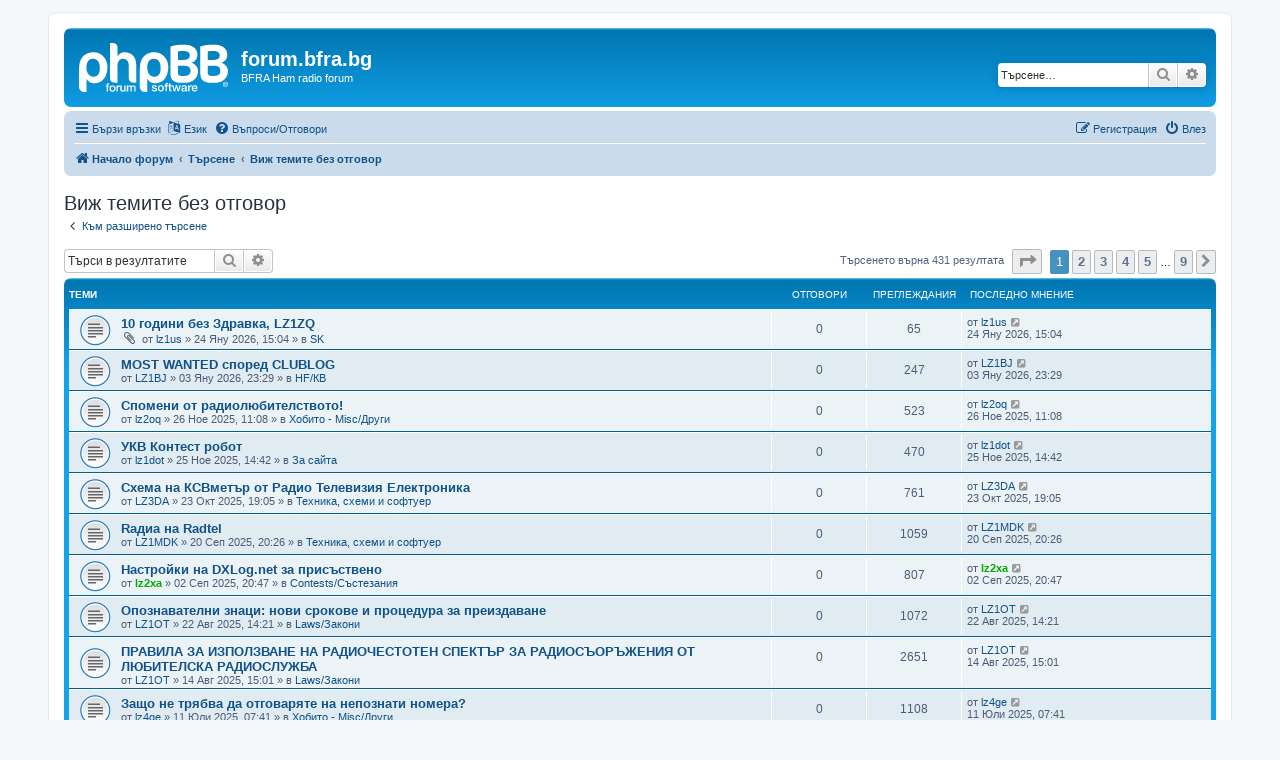

--- FILE ---
content_type: text/html; charset=UTF-8
request_url: https://forum.bfra.bg/search.php?search_id=unanswered&sid=c4ecbc68cd9c69d2b01b9622bbd42570
body_size: 12825
content:
<!DOCTYPE html>
<html dir="ltr" lang="bg-bg">
<head>
<meta charset="utf-8" />
<meta http-equiv="X-UA-Compatible" content="IE=edge">
<meta name="viewport" content="width=device-width, initial-scale=1" />

        <link href="https://groups.tapatalk-cdn.com/static/manifest/manifest.json" rel="manifest">
        
        <meta name="apple-itunes-app" content="app-id=307880732, affiliate-data=at=10lR7C, app-argument=tapatalk://forum.bfra.bg/?location=search" />
        
<title>forum.bfra.bg - Виж темите без отговор</title>

	<link rel="alternate" type="application/atom+xml" title="Фийд - forum.bfra.bg" href="/app.php/feed?sid=d01e599573d3477463512a5b509813d0">			<link rel="alternate" type="application/atom+xml" title="Фийд - Нови Теми" href="/app.php/feed/topics?sid=d01e599573d3477463512a5b509813d0">	<link rel="alternate" type="application/atom+xml" title="Фийд - Активни Теми" href="/app.php/feed/topics_active?sid=d01e599573d3477463512a5b509813d0">			

<!--
	phpBB style name: prosilver
	Based on style:   prosilver (this is the default phpBB3 style)
	Original author:  Tom Beddard ( http://www.subBlue.com/ )
	Modified by:
-->

<link href="./assets/css/font-awesome.min.css?assets_version=42" rel="stylesheet">
<link href="./styles/prosilver/theme/stylesheet.css?assets_version=42" rel="stylesheet">
<link href="./styles/prosilver/theme/bg/stylesheet.css?assets_version=42" rel="stylesheet">




<!--[if lte IE 9]>
	<link href="./styles/prosilver/theme/tweaks.css?assets_version=42" rel="stylesheet">
<![endif]-->





</head>
<body id="phpbb" class="nojs notouch section-search ltr ">


<div id="wrap" class="wrap">
	<a id="top" class="top-anchor" accesskey="t"></a>
	<div id="page-header">
		<div class="headerbar" role="banner">
					<div class="inner">

			<div id="site-description" class="site-description">
		<a id="logo" class="logo" href="./index.php?sid=d01e599573d3477463512a5b509813d0" title="Начало форум">
					<span class="site_logo"></span>
				</a>
				<h1>forum.bfra.bg</h1>
				<p>BFRA Ham radio forum</p>
				<p class="skiplink"><a href="#start_here">Пропусни</a></p>
			</div>

									<div id="search-box" class="search-box search-header" role="search">
				<form action="./search.php?sid=d01e599573d3477463512a5b509813d0" method="get" id="search">
				<fieldset>
					<input name="keywords" id="keywords" type="search" maxlength="128" title="Търсене за ключови думи" class="inputbox search tiny" size="20" value="" placeholder="Търсене…" />
					<button class="button button-search" type="submit" title="Търсене">
						<i class="icon fa-search fa-fw" aria-hidden="true"></i><span class="sr-only">Търсене</span>
					</button>
					<a href="./search.php?sid=d01e599573d3477463512a5b509813d0" class="button button-search-end" title="Разширено търсене">
						<i class="icon fa-cog fa-fw" aria-hidden="true"></i><span class="sr-only">Разширено търсене</span>
					</a>
					<input type="hidden" name="sid" value="d01e599573d3477463512a5b509813d0" />

				</fieldset>
				</form>
			</div>
						
			</div>
					</div>
				<div class="navbar" role="navigation">
	<div class="inner">

	<ul id="nav-main" class="nav-main linklist" role="menubar">

		<li id="quick-links" class="quick-links dropdown-container responsive-menu" data-skip-responsive="true">
			<a href="#" class="dropdown-trigger">
				<i class="icon fa-bars fa-fw" aria-hidden="true"></i><span>Бързи връзки</span>
			</a>
			<div class="dropdown">
				<div class="pointer"><div class="pointer-inner"></div></div>
				<ul class="dropdown-contents" role="menu">
					
											<li class="separator"></li>
																									<li>
								<a href="./search.php?search_id=unanswered&amp;sid=d01e599573d3477463512a5b509813d0" role="menuitem">
									<i class="icon fa-file-o fa-fw icon-gray" aria-hidden="true"></i><span>Виж темите без отговор</span>
								</a>
							</li>
							<li>
								<a href="./search.php?search_id=active_topics&amp;sid=d01e599573d3477463512a5b509813d0" role="menuitem">
									<i class="icon fa-file-o fa-fw icon-blue" aria-hidden="true"></i><span>Виж активните теми</span>
								</a>
							</li>
							<li class="separator"></li>
							<li>
								<a href="./search.php?sid=d01e599573d3477463512a5b509813d0" role="menuitem">
									<i class="icon fa-search fa-fw" aria-hidden="true"></i><span>Търсене</span>
								</a>
							</li>
					
										<li class="separator"></li>

									</ul>
			</div>
		</li>

		
	<li class="dropdown-container" data-skip-responsive="true">
		<a href="#" class="dropdown-trigger">
			<i class="icon fa-language fa-fw" aria-hidden="true"></i><span>Език</span>
		</a>
		<div class="dropdown">
			<div class="pointer"><div class="pointer-inner"></div></div>
			<ul class="dropdown-contents" role="menu">
							<li>
				 	<a href="/app.php/change_lang/1/en?hash=e7218b33&amp;sid=d01e599573d3477463512a5b509813d0" data-ajax="change_lang"><i class="icon fa-check icon-green fa-fw" aria-hidden="true"></i>British English</a>
				</li>
							<li>
				 	<a href="/app.php/change_lang/1/bg?hash=e7218b33&amp;sid=d01e599573d3477463512a5b509813d0" data-ajax="change_lang">Български</a>
				</li>
						</ul>
		</div>
	</li>
		<li data-skip-responsive="true">
			<a href="/app.php/help/faq?sid=d01e599573d3477463512a5b509813d0" rel="help" title="Често задавани въпроси" role="menuitem">
				<i class="icon fa-question-circle fa-fw" aria-hidden="true"></i><span>Въпроси/Отговори</span>
			</a>
		</li>
						
			<li class="rightside"  data-skip-responsive="true">
			<a href="./ucp.php?mode=login&amp;redirect=search.php%3Fsearch_id%3Dunanswered&amp;sid=d01e599573d3477463512a5b509813d0" title="Влез" accesskey="x" role="menuitem">
				<i class="icon fa-power-off fa-fw" aria-hidden="true"></i><span>Влез</span>
			</a>
		</li>
					<li class="rightside" data-skip-responsive="true">
				<a href="./ucp.php?mode=register&amp;sid=d01e599573d3477463512a5b509813d0" role="menuitem">
					<i class="icon fa-pencil-square-o  fa-fw" aria-hidden="true"></i><span>Регистрация</span>
				</a>
			</li>
						</ul>

	<ul id="nav-breadcrumbs" class="nav-breadcrumbs linklist navlinks" role="menubar">
				
		
		<li class="breadcrumbs" itemscope itemtype="https://schema.org/BreadcrumbList">

			
							<span class="crumb" itemtype="https://schema.org/ListItem" itemprop="itemListElement" itemscope><a itemprop="item" href="./index.php?sid=d01e599573d3477463512a5b509813d0" accesskey="h" data-navbar-reference="index"><i class="icon fa-home fa-fw"></i><span itemprop="name">Начало форум</span></a><meta itemprop="position" content="1" /></span>

											
								<span class="crumb" itemtype="https://schema.org/ListItem" itemprop="itemListElement" itemscope><a itemprop="item" href="./search.php?sid=d01e599573d3477463512a5b509813d0"><span itemprop="name">Търсене</span></a><meta itemprop="position" content="2" /></span>
															
								<span class="crumb" itemtype="https://schema.org/ListItem" itemprop="itemListElement" itemscope><a itemprop="item" href="./search.php?search_id=unanswered&amp;sid=d01e599573d3477463512a5b509813d0"><span itemprop="name">Виж темите без отговор</span></a><meta itemprop="position" content="3" /></span>
							
					</li>

		
					<li class="rightside responsive-search">
				<a href="./search.php?sid=d01e599573d3477463512a5b509813d0" title="Виж разширено търсене" role="menuitem">
					<i class="icon fa-search fa-fw" aria-hidden="true"></i><span class="sr-only">Търсене</span>
				</a>
			</li>
			</ul>

	</div>
</div>
	</div>

	
	<a id="start_here" class="anchor"></a>
	<div id="page-body" class="page-body" role="main">
		
		

<h2 class="searchresults-title">Виж темите без отговор</h2>

	<p class="advanced-search-link">
		<a class="arrow-left" href="./search.php?sid=d01e599573d3477463512a5b509813d0" title="Разширено търсене">
			<i class="icon fa-angle-left fa-fw icon-black" aria-hidden="true"></i><span>Към разширено търсене</span>
		</a>
	</p>


	<div class="action-bar bar-top">

			<div class="search-box" role="search">
			<form method="post" action="./search.php?st=0&amp;sk=t&amp;sd=d&amp;sr=topics&amp;sid=d01e599573d3477463512a5b509813d0&amp;search_id=unanswered">
			<fieldset>
				<input class="inputbox search tiny" type="search" name="add_keywords" id="add_keywords" value="" placeholder="Търси в резултатите" />
				<button class="button button-search" type="submit" title="Търсене">
					<i class="icon fa-search fa-fw" aria-hidden="true"></i><span class="sr-only">Търсене</span>
				</button>
				<a href="./search.php?sid=d01e599573d3477463512a5b509813d0" class="button button-search-end" title="Разширено търсене">
					<i class="icon fa-cog fa-fw" aria-hidden="true"></i><span class="sr-only">Разширено търсене</span>
				</a>
			</fieldset>
			</form>
		</div>
	
		
		<div class="pagination">
						Търсенето върна 431 резултата
							<ul>
	<li class="dropdown-container dropdown-button-control dropdown-page-jump page-jump">
		<a class="button button-icon-only dropdown-trigger" href="#" title="Отиди на страница…" role="button"><i class="icon fa-level-down fa-rotate-270" aria-hidden="true"></i><span class="sr-only">Страница <strong>1</strong> от <strong>9</strong></span></a>
		<div class="dropdown">
			<div class="pointer"><div class="pointer-inner"></div></div>
			<ul class="dropdown-contents">
				<li>Натисни за да отидеш на страница…:</li>
				<li class="page-jump-form">
					<input type="number" name="page-number" min="1" max="999999" title="Номер на страница" class="inputbox tiny" data-per-page="50" data-base-url=".&#x2F;search.php&#x3F;st&#x3D;0&amp;amp&#x3B;sk&#x3D;t&amp;amp&#x3B;sd&#x3D;d&amp;amp&#x3B;sr&#x3D;topics&amp;amp&#x3B;sid&#x3D;d01e599573d3477463512a5b509813d0&amp;amp&#x3B;search_id&#x3D;unanswered" data-start-name="start" />
					<input class="button2" value="Давай" type="button" />
				</li>
			</ul>
		</div>
	</li>
		<li class="active"><span>1</span></li>
				<li><a class="button" href="./search.php?st=0&amp;sk=t&amp;sd=d&amp;sr=topics&amp;sid=d01e599573d3477463512a5b509813d0&amp;search_id=unanswered&amp;start=50" role="button">2</a></li>
				<li><a class="button" href="./search.php?st=0&amp;sk=t&amp;sd=d&amp;sr=topics&amp;sid=d01e599573d3477463512a5b509813d0&amp;search_id=unanswered&amp;start=100" role="button">3</a></li>
				<li><a class="button" href="./search.php?st=0&amp;sk=t&amp;sd=d&amp;sr=topics&amp;sid=d01e599573d3477463512a5b509813d0&amp;search_id=unanswered&amp;start=150" role="button">4</a></li>
				<li><a class="button" href="./search.php?st=0&amp;sk=t&amp;sd=d&amp;sr=topics&amp;sid=d01e599573d3477463512a5b509813d0&amp;search_id=unanswered&amp;start=200" role="button">5</a></li>
			<li class="ellipsis" role="separator"><span>…</span></li>
				<li><a class="button" href="./search.php?st=0&amp;sk=t&amp;sd=d&amp;sr=topics&amp;sid=d01e599573d3477463512a5b509813d0&amp;search_id=unanswered&amp;start=400" role="button">9</a></li>
				<li class="arrow next"><a class="button button-icon-only" href="./search.php?st=0&amp;sk=t&amp;sd=d&amp;sr=topics&amp;sid=d01e599573d3477463512a5b509813d0&amp;search_id=unanswered&amp;start=50" rel="next" role="button"><i class="icon fa-chevron-right fa-fw" aria-hidden="true"></i><span class="sr-only">Следваща</span></a></li>
	</ul>
					</div>
	</div>


		<div class="forumbg">

		<div class="inner">
		<ul class="topiclist">
			<li class="header">
				<dl class="row-item">
					<dt><div class="list-inner">Теми</div></dt>
					<dd class="posts">Отговори</dd>
					<dd class="views">Преглеждания</dd>
					<dd class="lastpost"><span>&nbsp;Последно мнение</span></dd>
									</dl>
			</li>
		</ul>
		<ul class="topiclist topics">

								<li class="row bg1">
				<dl class="row-item topic_read">
					<dt title="Няма непрочетени мнения в тази тема.">
												<div class="list-inner">
																					<a href="./viewtopic.php?t=3319&amp;sid=d01e599573d3477463512a5b509813d0" class="topictitle">10 години без Здравка, LZ1ZQ</a>
																												<br />
							
															<div class="responsive-show" style="display: none;">
									&nbsp;Последно мнение от <a href="./memberlist.php?mode=viewprofile&amp;u=590&amp;sid=d01e599573d3477463512a5b509813d0" class="username">lz1us</a> &laquo; <a href="./viewtopic.php?p=28021&amp;sid=d01e599573d3477463512a5b509813d0#p28021" title="Към последното мнение"><time datetime="2026-01-24T13:04:37+00:00">24 Яну 2026, 15:04</time></a>
									<br />Публикувано на в <a href="./viewforum.php?f=39&amp;sid=d01e599573d3477463512a5b509813d0">SK</a>
								</div>
														
							<div class="responsive-hide left-box">
																<i class="icon fa-paperclip fa-fw" aria-hidden="true"></i>																от <a href="./memberlist.php?mode=viewprofile&amp;u=590&amp;sid=d01e599573d3477463512a5b509813d0" class="username">lz1us</a> &raquo; <time datetime="2026-01-24T13:04:37+00:00">24 Яну 2026, 15:04</time> &raquo; в <a href="./viewforum.php?f=39&amp;sid=d01e599573d3477463512a5b509813d0">SK</a>
															</div>

							
													</div>
					</dt>
					<dd class="posts">0 <dfn>Отговори</dfn></dd>
					<dd class="views">65 <dfn>Преглеждания</dfn></dd>
					<dd class="lastpost">
						<span><dfn>&nbsp;Последно мнение </dfn>от <a href="./memberlist.php?mode=viewprofile&amp;u=590&amp;sid=d01e599573d3477463512a5b509813d0" class="username">lz1us</a>															<a href="./viewtopic.php?p=28021&amp;sid=d01e599573d3477463512a5b509813d0#p28021" title="Към последното мнение">
									<i class="icon fa-external-link-square fa-fw icon-lightgray icon-md" aria-hidden="true"></i><span class="sr-only"></span>
								</a>
														<br /><time datetime="2026-01-24T13:04:37+00:00">24 Яну 2026, 15:04</time>
						</span>
					</dd>
									</dl>
			</li>
											<li class="row bg2">
				<dl class="row-item topic_read">
					<dt title="Няма непрочетени мнения в тази тема.">
												<div class="list-inner">
																					<a href="./viewtopic.php?t=3315&amp;sid=d01e599573d3477463512a5b509813d0" class="topictitle">MOST WANTED според CLUBLOG</a>
																												<br />
							
															<div class="responsive-show" style="display: none;">
									&nbsp;Последно мнение от <a href="./memberlist.php?mode=viewprofile&amp;u=98&amp;sid=d01e599573d3477463512a5b509813d0" class="username">LZ1BJ</a> &laquo; <a href="./viewtopic.php?p=28000&amp;sid=d01e599573d3477463512a5b509813d0#p28000" title="Към последното мнение"><time datetime="2026-01-03T21:29:35+00:00">03 Яну 2026, 23:29</time></a>
									<br />Публикувано на в <a href="./viewforum.php?f=3&amp;sid=d01e599573d3477463512a5b509813d0">HF/КВ</a>
								</div>
														
							<div class="responsive-hide left-box">
																																от <a href="./memberlist.php?mode=viewprofile&amp;u=98&amp;sid=d01e599573d3477463512a5b509813d0" class="username">LZ1BJ</a> &raquo; <time datetime="2026-01-03T21:29:35+00:00">03 Яну 2026, 23:29</time> &raquo; в <a href="./viewforum.php?f=3&amp;sid=d01e599573d3477463512a5b509813d0">HF/КВ</a>
															</div>

							
													</div>
					</dt>
					<dd class="posts">0 <dfn>Отговори</dfn></dd>
					<dd class="views">247 <dfn>Преглеждания</dfn></dd>
					<dd class="lastpost">
						<span><dfn>&nbsp;Последно мнение </dfn>от <a href="./memberlist.php?mode=viewprofile&amp;u=98&amp;sid=d01e599573d3477463512a5b509813d0" class="username">LZ1BJ</a>															<a href="./viewtopic.php?p=28000&amp;sid=d01e599573d3477463512a5b509813d0#p28000" title="Към последното мнение">
									<i class="icon fa-external-link-square fa-fw icon-lightgray icon-md" aria-hidden="true"></i><span class="sr-only"></span>
								</a>
														<br /><time datetime="2026-01-03T21:29:35+00:00">03 Яну 2026, 23:29</time>
						</span>
					</dd>
									</dl>
			</li>
											<li class="row bg1">
				<dl class="row-item topic_read">
					<dt title="Няма непрочетени мнения в тази тема.">
												<div class="list-inner">
																					<a href="./viewtopic.php?t=3312&amp;sid=d01e599573d3477463512a5b509813d0" class="topictitle">Спомени от радиолюбителството!</a>
																												<br />
							
															<div class="responsive-show" style="display: none;">
									&nbsp;Последно мнение от <a href="./memberlist.php?mode=viewprofile&amp;u=1672&amp;sid=d01e599573d3477463512a5b509813d0" class="username">lz2oq</a> &laquo; <a href="./viewtopic.php?p=27958&amp;sid=d01e599573d3477463512a5b509813d0#p27958" title="Към последното мнение"><time datetime="2025-11-26T09:08:33+00:00">26 Ное 2025, 11:08</time></a>
									<br />Публикувано на в <a href="./viewforum.php?f=10&amp;sid=d01e599573d3477463512a5b509813d0">Хобито - Misc/Други</a>
								</div>
														
							<div class="responsive-hide left-box">
																																от <a href="./memberlist.php?mode=viewprofile&amp;u=1672&amp;sid=d01e599573d3477463512a5b509813d0" class="username">lz2oq</a> &raquo; <time datetime="2025-11-26T09:08:33+00:00">26 Ное 2025, 11:08</time> &raquo; в <a href="./viewforum.php?f=10&amp;sid=d01e599573d3477463512a5b509813d0">Хобито - Misc/Други</a>
															</div>

							
													</div>
					</dt>
					<dd class="posts">0 <dfn>Отговори</dfn></dd>
					<dd class="views">523 <dfn>Преглеждания</dfn></dd>
					<dd class="lastpost">
						<span><dfn>&nbsp;Последно мнение </dfn>от <a href="./memberlist.php?mode=viewprofile&amp;u=1672&amp;sid=d01e599573d3477463512a5b509813d0" class="username">lz2oq</a>															<a href="./viewtopic.php?p=27958&amp;sid=d01e599573d3477463512a5b509813d0#p27958" title="Към последното мнение">
									<i class="icon fa-external-link-square fa-fw icon-lightgray icon-md" aria-hidden="true"></i><span class="sr-only"></span>
								</a>
														<br /><time datetime="2025-11-26T09:08:33+00:00">26 Ное 2025, 11:08</time>
						</span>
					</dd>
									</dl>
			</li>
											<li class="row bg2">
				<dl class="row-item topic_read">
					<dt title="Няма непрочетени мнения в тази тема.">
												<div class="list-inner">
																					<a href="./viewtopic.php?t=3311&amp;sid=d01e599573d3477463512a5b509813d0" class="topictitle">УКВ Контест робот</a>
																												<br />
							
															<div class="responsive-show" style="display: none;">
									&nbsp;Последно мнение от <a href="./memberlist.php?mode=viewprofile&amp;u=721&amp;sid=d01e599573d3477463512a5b509813d0" class="username">lz1dot</a> &laquo; <a href="./viewtopic.php?p=27956&amp;sid=d01e599573d3477463512a5b509813d0#p27956" title="Към последното мнение"><time datetime="2025-11-25T12:42:46+00:00">25 Ное 2025, 14:42</time></a>
									<br />Публикувано на в <a href="./viewforum.php?f=11&amp;sid=d01e599573d3477463512a5b509813d0">За сайта</a>
								</div>
														
							<div class="responsive-hide left-box">
																																от <a href="./memberlist.php?mode=viewprofile&amp;u=721&amp;sid=d01e599573d3477463512a5b509813d0" class="username">lz1dot</a> &raquo; <time datetime="2025-11-25T12:42:46+00:00">25 Ное 2025, 14:42</time> &raquo; в <a href="./viewforum.php?f=11&amp;sid=d01e599573d3477463512a5b509813d0">За сайта</a>
															</div>

							
													</div>
					</dt>
					<dd class="posts">0 <dfn>Отговори</dfn></dd>
					<dd class="views">470 <dfn>Преглеждания</dfn></dd>
					<dd class="lastpost">
						<span><dfn>&nbsp;Последно мнение </dfn>от <a href="./memberlist.php?mode=viewprofile&amp;u=721&amp;sid=d01e599573d3477463512a5b509813d0" class="username">lz1dot</a>															<a href="./viewtopic.php?p=27956&amp;sid=d01e599573d3477463512a5b509813d0#p27956" title="Към последното мнение">
									<i class="icon fa-external-link-square fa-fw icon-lightgray icon-md" aria-hidden="true"></i><span class="sr-only"></span>
								</a>
														<br /><time datetime="2025-11-25T12:42:46+00:00">25 Ное 2025, 14:42</time>
						</span>
					</dd>
									</dl>
			</li>
											<li class="row bg1">
				<dl class="row-item topic_read">
					<dt title="Няма непрочетени мнения в тази тема.">
												<div class="list-inner">
																					<a href="./viewtopic.php?t=3308&amp;sid=d01e599573d3477463512a5b509813d0" class="topictitle">Схема на КСВметър от Радио Телевизия Електроника</a>
																												<br />
							
															<div class="responsive-show" style="display: none;">
									&nbsp;Последно мнение от <a href="./memberlist.php?mode=viewprofile&amp;u=2692&amp;sid=d01e599573d3477463512a5b509813d0" class="username">LZ3DA</a> &laquo; <a href="./viewtopic.php?p=27932&amp;sid=d01e599573d3477463512a5b509813d0#p27932" title="Към последното мнение"><time datetime="2025-10-23T16:05:16+00:00">23 Окт 2025, 19:05</time></a>
									<br />Публикувано на в <a href="./viewforum.php?f=8&amp;sid=d01e599573d3477463512a5b509813d0">Техника, схеми и софтуер</a>
								</div>
														
							<div class="responsive-hide left-box">
																																от <a href="./memberlist.php?mode=viewprofile&amp;u=2692&amp;sid=d01e599573d3477463512a5b509813d0" class="username">LZ3DA</a> &raquo; <time datetime="2025-10-23T16:05:16+00:00">23 Окт 2025, 19:05</time> &raquo; в <a href="./viewforum.php?f=8&amp;sid=d01e599573d3477463512a5b509813d0">Техника, схеми и софтуер</a>
															</div>

							
													</div>
					</dt>
					<dd class="posts">0 <dfn>Отговори</dfn></dd>
					<dd class="views">761 <dfn>Преглеждания</dfn></dd>
					<dd class="lastpost">
						<span><dfn>&nbsp;Последно мнение </dfn>от <a href="./memberlist.php?mode=viewprofile&amp;u=2692&amp;sid=d01e599573d3477463512a5b509813d0" class="username">LZ3DA</a>															<a href="./viewtopic.php?p=27932&amp;sid=d01e599573d3477463512a5b509813d0#p27932" title="Към последното мнение">
									<i class="icon fa-external-link-square fa-fw icon-lightgray icon-md" aria-hidden="true"></i><span class="sr-only"></span>
								</a>
														<br /><time datetime="2025-10-23T16:05:16+00:00">23 Окт 2025, 19:05</time>
						</span>
					</dd>
									</dl>
			</li>
											<li class="row bg2">
				<dl class="row-item topic_read">
					<dt title="Няма непрочетени мнения в тази тема.">
												<div class="list-inner">
																					<a href="./viewtopic.php?t=3289&amp;sid=d01e599573d3477463512a5b509813d0" class="topictitle">Rадиа на Radtel</a>
																												<br />
							
															<div class="responsive-show" style="display: none;">
									&nbsp;Последно мнение от <a href="./memberlist.php?mode=viewprofile&amp;u=1321&amp;sid=d01e599573d3477463512a5b509813d0" class="username">LZ1MDK</a> &laquo; <a href="./viewtopic.php?p=27888&amp;sid=d01e599573d3477463512a5b509813d0#p27888" title="Към последното мнение"><time datetime="2025-09-20T17:26:00+00:00">20 Сеп 2025, 20:26</time></a>
									<br />Публикувано на в <a href="./viewforum.php?f=8&amp;sid=d01e599573d3477463512a5b509813d0">Техника, схеми и софтуер</a>
								</div>
														
							<div class="responsive-hide left-box">
																																от <a href="./memberlist.php?mode=viewprofile&amp;u=1321&amp;sid=d01e599573d3477463512a5b509813d0" class="username">LZ1MDK</a> &raquo; <time datetime="2025-09-20T17:26:00+00:00">20 Сеп 2025, 20:26</time> &raquo; в <a href="./viewforum.php?f=8&amp;sid=d01e599573d3477463512a5b509813d0">Техника, схеми и софтуер</a>
															</div>

							
													</div>
					</dt>
					<dd class="posts">0 <dfn>Отговори</dfn></dd>
					<dd class="views">1059 <dfn>Преглеждания</dfn></dd>
					<dd class="lastpost">
						<span><dfn>&nbsp;Последно мнение </dfn>от <a href="./memberlist.php?mode=viewprofile&amp;u=1321&amp;sid=d01e599573d3477463512a5b509813d0" class="username">LZ1MDK</a>															<a href="./viewtopic.php?p=27888&amp;sid=d01e599573d3477463512a5b509813d0#p27888" title="Към последното мнение">
									<i class="icon fa-external-link-square fa-fw icon-lightgray icon-md" aria-hidden="true"></i><span class="sr-only"></span>
								</a>
														<br /><time datetime="2025-09-20T17:26:00+00:00">20 Сеп 2025, 20:26</time>
						</span>
					</dd>
									</dl>
			</li>
											<li class="row bg1">
				<dl class="row-item topic_read">
					<dt title="Няма непрочетени мнения в тази тема.">
												<div class="list-inner">
																					<a href="./viewtopic.php?t=3288&amp;sid=d01e599573d3477463512a5b509813d0" class="topictitle">Настройки на DXLog.net за присъствено</a>
																												<br />
							
															<div class="responsive-show" style="display: none;">
									&nbsp;Последно мнение от <a href="./memberlist.php?mode=viewprofile&amp;u=23&amp;sid=d01e599573d3477463512a5b509813d0" style="color: #00AA00;" class="username-coloured">lz2xa</a> &laquo; <a href="./viewtopic.php?p=27882&amp;sid=d01e599573d3477463512a5b509813d0#p27882" title="Към последното мнение"><time datetime="2025-09-02T17:47:27+00:00">02 Сеп 2025, 20:47</time></a>
									<br />Публикувано на в <a href="./viewforum.php?f=6&amp;sid=d01e599573d3477463512a5b509813d0">Contests/Състезания</a>
								</div>
														
							<div class="responsive-hide left-box">
																																от <a href="./memberlist.php?mode=viewprofile&amp;u=23&amp;sid=d01e599573d3477463512a5b509813d0" style="color: #00AA00;" class="username-coloured">lz2xa</a> &raquo; <time datetime="2025-09-02T17:47:27+00:00">02 Сеп 2025, 20:47</time> &raquo; в <a href="./viewforum.php?f=6&amp;sid=d01e599573d3477463512a5b509813d0">Contests/Състезания</a>
															</div>

							
													</div>
					</dt>
					<dd class="posts">0 <dfn>Отговори</dfn></dd>
					<dd class="views">807 <dfn>Преглеждания</dfn></dd>
					<dd class="lastpost">
						<span><dfn>&nbsp;Последно мнение </dfn>от <a href="./memberlist.php?mode=viewprofile&amp;u=23&amp;sid=d01e599573d3477463512a5b509813d0" style="color: #00AA00;" class="username-coloured">lz2xa</a>															<a href="./viewtopic.php?p=27882&amp;sid=d01e599573d3477463512a5b509813d0#p27882" title="Към последното мнение">
									<i class="icon fa-external-link-square fa-fw icon-lightgray icon-md" aria-hidden="true"></i><span class="sr-only"></span>
								</a>
														<br /><time datetime="2025-09-02T17:47:27+00:00">02 Сеп 2025, 20:47</time>
						</span>
					</dd>
									</dl>
			</li>
											<li class="row bg2">
				<dl class="row-item topic_read">
					<dt title="Няма непрочетени мнения в тази тема.">
												<div class="list-inner">
																					<a href="./viewtopic.php?t=3285&amp;sid=d01e599573d3477463512a5b509813d0" class="topictitle">Опознавателни знаци: нови срокове и процедура за преиздаване</a>
																												<br />
							
															<div class="responsive-show" style="display: none;">
									&nbsp;Последно мнение от <a href="./memberlist.php?mode=viewprofile&amp;u=5&amp;sid=d01e599573d3477463512a5b509813d0" class="username">LZ1OT</a> &laquo; <a href="./viewtopic.php?p=27878&amp;sid=d01e599573d3477463512a5b509813d0#p27878" title="Към последното мнение"><time datetime="2025-08-22T11:21:19+00:00">22 Авг 2025, 14:21</time></a>
									<br />Публикувано на в <a href="./viewforum.php?f=2&amp;sid=d01e599573d3477463512a5b509813d0">Laws/Закони</a>
								</div>
														
							<div class="responsive-hide left-box">
																																от <a href="./memberlist.php?mode=viewprofile&amp;u=5&amp;sid=d01e599573d3477463512a5b509813d0" class="username">LZ1OT</a> &raquo; <time datetime="2025-08-22T11:21:19+00:00">22 Авг 2025, 14:21</time> &raquo; в <a href="./viewforum.php?f=2&amp;sid=d01e599573d3477463512a5b509813d0">Laws/Закони</a>
															</div>

							
													</div>
					</dt>
					<dd class="posts">0 <dfn>Отговори</dfn></dd>
					<dd class="views">1072 <dfn>Преглеждания</dfn></dd>
					<dd class="lastpost">
						<span><dfn>&nbsp;Последно мнение </dfn>от <a href="./memberlist.php?mode=viewprofile&amp;u=5&amp;sid=d01e599573d3477463512a5b509813d0" class="username">LZ1OT</a>															<a href="./viewtopic.php?p=27878&amp;sid=d01e599573d3477463512a5b509813d0#p27878" title="Към последното мнение">
									<i class="icon fa-external-link-square fa-fw icon-lightgray icon-md" aria-hidden="true"></i><span class="sr-only"></span>
								</a>
														<br /><time datetime="2025-08-22T11:21:19+00:00">22 Авг 2025, 14:21</time>
						</span>
					</dd>
									</dl>
			</li>
											<li class="row bg1">
				<dl class="row-item topic_read">
					<dt title="Няма непрочетени мнения в тази тема.">
												<div class="list-inner">
																					<a href="./viewtopic.php?t=3284&amp;sid=d01e599573d3477463512a5b509813d0" class="topictitle">ПРАВИЛА ЗА ИЗПОЛЗВАНЕ НА РАДИОЧЕСТОТЕН СПЕКТЪР ЗА РАДИОСЪОРЪЖЕНИЯ ОТ ЛЮБИТЕЛСКА РАДИОСЛУЖБА</a>
																												<br />
							
															<div class="responsive-show" style="display: none;">
									&nbsp;Последно мнение от <a href="./memberlist.php?mode=viewprofile&amp;u=5&amp;sid=d01e599573d3477463512a5b509813d0" class="username">LZ1OT</a> &laquo; <a href="./viewtopic.php?p=27869&amp;sid=d01e599573d3477463512a5b509813d0#p27869" title="Към последното мнение"><time datetime="2025-08-14T12:01:58+00:00">14 Авг 2025, 15:01</time></a>
									<br />Публикувано на в <a href="./viewforum.php?f=2&amp;sid=d01e599573d3477463512a5b509813d0">Laws/Закони</a>
								</div>
														
							<div class="responsive-hide left-box">
																																от <a href="./memberlist.php?mode=viewprofile&amp;u=5&amp;sid=d01e599573d3477463512a5b509813d0" class="username">LZ1OT</a> &raquo; <time datetime="2025-08-14T12:01:58+00:00">14 Авг 2025, 15:01</time> &raquo; в <a href="./viewforum.php?f=2&amp;sid=d01e599573d3477463512a5b509813d0">Laws/Закони</a>
															</div>

							
													</div>
					</dt>
					<dd class="posts">0 <dfn>Отговори</dfn></dd>
					<dd class="views">2651 <dfn>Преглеждания</dfn></dd>
					<dd class="lastpost">
						<span><dfn>&nbsp;Последно мнение </dfn>от <a href="./memberlist.php?mode=viewprofile&amp;u=5&amp;sid=d01e599573d3477463512a5b509813d0" class="username">LZ1OT</a>															<a href="./viewtopic.php?p=27869&amp;sid=d01e599573d3477463512a5b509813d0#p27869" title="Към последното мнение">
									<i class="icon fa-external-link-square fa-fw icon-lightgray icon-md" aria-hidden="true"></i><span class="sr-only"></span>
								</a>
														<br /><time datetime="2025-08-14T12:01:58+00:00">14 Авг 2025, 15:01</time>
						</span>
					</dd>
									</dl>
			</li>
											<li class="row bg2">
				<dl class="row-item topic_read">
					<dt title="Няма непрочетени мнения в тази тема.">
												<div class="list-inner">
																					<a href="./viewtopic.php?t=3281&amp;sid=d01e599573d3477463512a5b509813d0" class="topictitle">Защо не трябва да отговаряте на непознати номера?</a>
																												<br />
							
															<div class="responsive-show" style="display: none;">
									&nbsp;Последно мнение от <a href="./memberlist.php?mode=viewprofile&amp;u=152&amp;sid=d01e599573d3477463512a5b509813d0" class="username">lz4ge</a> &laquo; <a href="./viewtopic.php?p=27852&amp;sid=d01e599573d3477463512a5b509813d0#p27852" title="Към последното мнение"><time datetime="2025-07-11T04:41:20+00:00">11 Юли 2025, 07:41</time></a>
									<br />Публикувано на в <a href="./viewforum.php?f=10&amp;sid=d01e599573d3477463512a5b509813d0">Хобито - Misc/Други</a>
								</div>
														
							<div class="responsive-hide left-box">
																																от <a href="./memberlist.php?mode=viewprofile&amp;u=152&amp;sid=d01e599573d3477463512a5b509813d0" class="username">lz4ge</a> &raquo; <time datetime="2025-07-11T04:41:20+00:00">11 Юли 2025, 07:41</time> &raquo; в <a href="./viewforum.php?f=10&amp;sid=d01e599573d3477463512a5b509813d0">Хобито - Misc/Други</a>
															</div>

							
													</div>
					</dt>
					<dd class="posts">0 <dfn>Отговори</dfn></dd>
					<dd class="views">1108 <dfn>Преглеждания</dfn></dd>
					<dd class="lastpost">
						<span><dfn>&nbsp;Последно мнение </dfn>от <a href="./memberlist.php?mode=viewprofile&amp;u=152&amp;sid=d01e599573d3477463512a5b509813d0" class="username">lz4ge</a>															<a href="./viewtopic.php?p=27852&amp;sid=d01e599573d3477463512a5b509813d0#p27852" title="Към последното мнение">
									<i class="icon fa-external-link-square fa-fw icon-lightgray icon-md" aria-hidden="true"></i><span class="sr-only"></span>
								</a>
														<br /><time datetime="2025-07-11T04:41:20+00:00">11 Юли 2025, 07:41</time>
						</span>
					</dd>
									</dl>
			</li>
											<li class="row bg1">
				<dl class="row-item topic_read">
					<dt title="Няма непрочетени мнения в тази тема.">
												<div class="list-inner">
																					<a href="./viewtopic.php?t=3280&amp;sid=d01e599573d3477463512a5b509813d0" class="topictitle">Index of tested USB power supplies/chargers</a>
																												<br />
							
															<div class="responsive-show" style="display: none;">
									&nbsp;Последно мнение от <a href="./memberlist.php?mode=viewprofile&amp;u=152&amp;sid=d01e599573d3477463512a5b509813d0" class="username">lz4ge</a> &laquo; <a href="./viewtopic.php?p=27851&amp;sid=d01e599573d3477463512a5b509813d0#p27851" title="Към последното мнение"><time datetime="2025-07-10T13:03:18+00:00">10 Юли 2025, 16:03</time></a>
									<br />Публикувано на в <a href="./viewforum.php?f=8&amp;sid=d01e599573d3477463512a5b509813d0">Техника, схеми и софтуер</a>
								</div>
														
							<div class="responsive-hide left-box">
																																от <a href="./memberlist.php?mode=viewprofile&amp;u=152&amp;sid=d01e599573d3477463512a5b509813d0" class="username">lz4ge</a> &raquo; <time datetime="2025-07-10T13:03:18+00:00">10 Юли 2025, 16:03</time> &raquo; в <a href="./viewforum.php?f=8&amp;sid=d01e599573d3477463512a5b509813d0">Техника, схеми и софтуер</a>
															</div>

							
													</div>
					</dt>
					<dd class="posts">0 <dfn>Отговори</dfn></dd>
					<dd class="views">1409 <dfn>Преглеждания</dfn></dd>
					<dd class="lastpost">
						<span><dfn>&nbsp;Последно мнение </dfn>от <a href="./memberlist.php?mode=viewprofile&amp;u=152&amp;sid=d01e599573d3477463512a5b509813d0" class="username">lz4ge</a>															<a href="./viewtopic.php?p=27851&amp;sid=d01e599573d3477463512a5b509813d0#p27851" title="Към последното мнение">
									<i class="icon fa-external-link-square fa-fw icon-lightgray icon-md" aria-hidden="true"></i><span class="sr-only"></span>
								</a>
														<br /><time datetime="2025-07-10T13:03:18+00:00">10 Юли 2025, 16:03</time>
						</span>
					</dd>
									</dl>
			</li>
											<li class="row bg2">
				<dl class="row-item topic_read">
					<dt title="Няма непрочетени мнения в тази тема.">
												<div class="list-inner">
																					<a href="./viewtopic.php?t=3275&amp;sid=d01e599573d3477463512a5b509813d0" class="topictitle">Ново радио</a>
																												<br />
							
															<div class="responsive-show" style="display: none;">
									&nbsp;Последно мнение от <a href="./memberlist.php?mode=viewprofile&amp;u=1865&amp;sid=d01e599573d3477463512a5b509813d0" class="username">lz2che</a> &laquo; <a href="./viewtopic.php?p=27807&amp;sid=d01e599573d3477463512a5b509813d0#p27807" title="Към последното мнение"><time datetime="2025-05-20T15:16:22+00:00">20 Май 2025, 18:16</time></a>
									<br />Публикувано на в <a href="./viewforum.php?f=8&amp;sid=d01e599573d3477463512a5b509813d0">Техника, схеми и софтуер</a>
								</div>
														
							<div class="responsive-hide left-box">
																																от <a href="./memberlist.php?mode=viewprofile&amp;u=1865&amp;sid=d01e599573d3477463512a5b509813d0" class="username">lz2che</a> &raquo; <time datetime="2025-05-20T15:16:22+00:00">20 Май 2025, 18:16</time> &raquo; в <a href="./viewforum.php?f=8&amp;sid=d01e599573d3477463512a5b509813d0">Техника, схеми и софтуер</a>
															</div>

							
													</div>
					</dt>
					<dd class="posts">0 <dfn>Отговори</dfn></dd>
					<dd class="views">1788 <dfn>Преглеждания</dfn></dd>
					<dd class="lastpost">
						<span><dfn>&nbsp;Последно мнение </dfn>от <a href="./memberlist.php?mode=viewprofile&amp;u=1865&amp;sid=d01e599573d3477463512a5b509813d0" class="username">lz2che</a>															<a href="./viewtopic.php?p=27807&amp;sid=d01e599573d3477463512a5b509813d0#p27807" title="Към последното мнение">
									<i class="icon fa-external-link-square fa-fw icon-lightgray icon-md" aria-hidden="true"></i><span class="sr-only"></span>
								</a>
														<br /><time datetime="2025-05-20T15:16:22+00:00">20 Май 2025, 18:16</time>
						</span>
					</dd>
									</dl>
			</li>
											<li class="row bg1">
				<dl class="row-item topic_read">
					<dt title="Няма непрочетени мнения в тази тема.">
												<div class="list-inner">
																					<a href="./viewtopic.php?t=3269&amp;sid=d01e599573d3477463512a5b509813d0" class="topictitle">Обновете си LZDXLog.net за SSB шампионата 2025</a>
																												<br />
							
															<div class="responsive-show" style="display: none;">
									&nbsp;Последно мнение от <a href="./memberlist.php?mode=viewprofile&amp;u=23&amp;sid=d01e599573d3477463512a5b509813d0" style="color: #00AA00;" class="username-coloured">lz2xa</a> &laquo; <a href="./viewtopic.php?p=27727&amp;sid=d01e599573d3477463512a5b509813d0#p27727" title="Към последното мнение"><time datetime="2025-04-23T18:11:34+00:00">23 Апр 2025, 21:11</time></a>
									<br />Публикувано на в <a href="./viewforum.php?f=6&amp;sid=d01e599573d3477463512a5b509813d0">Contests/Състезания</a>
								</div>
														
							<div class="responsive-hide left-box">
																																от <a href="./memberlist.php?mode=viewprofile&amp;u=23&amp;sid=d01e599573d3477463512a5b509813d0" style="color: #00AA00;" class="username-coloured">lz2xa</a> &raquo; <time datetime="2025-04-23T18:11:34+00:00">23 Апр 2025, 21:11</time> &raquo; в <a href="./viewforum.php?f=6&amp;sid=d01e599573d3477463512a5b509813d0">Contests/Състезания</a>
															</div>

							
													</div>
					</dt>
					<dd class="posts">0 <dfn>Отговори</dfn></dd>
					<dd class="views">2601 <dfn>Преглеждания</dfn></dd>
					<dd class="lastpost">
						<span><dfn>&nbsp;Последно мнение </dfn>от <a href="./memberlist.php?mode=viewprofile&amp;u=23&amp;sid=d01e599573d3477463512a5b509813d0" style="color: #00AA00;" class="username-coloured">lz2xa</a>															<a href="./viewtopic.php?p=27727&amp;sid=d01e599573d3477463512a5b509813d0#p27727" title="Към последното мнение">
									<i class="icon fa-external-link-square fa-fw icon-lightgray icon-md" aria-hidden="true"></i><span class="sr-only"></span>
								</a>
														<br /><time datetime="2025-04-23T18:11:34+00:00">23 Апр 2025, 21:11</time>
						</span>
					</dd>
									</dl>
			</li>
											<li class="row bg2">
				<dl class="row-item topic_read">
					<dt title="Няма непрочетени мнения в тази тема.">
												<div class="list-inner">
																					<a href="./viewtopic.php?t=3262&amp;sid=d01e599573d3477463512a5b509813d0" class="topictitle">Подготовка за клас 1</a>
																												<br />
							
															<div class="responsive-show" style="display: none;">
									&nbsp;Последно мнение от <a href="./memberlist.php?mode=viewprofile&amp;u=2930&amp;sid=d01e599573d3477463512a5b509813d0" class="username">lz3sco</a> &laquo; <a href="./viewtopic.php?p=27631&amp;sid=d01e599573d3477463512a5b509813d0#p27631" title="Към последното мнение"><time datetime="2025-03-04T06:55:05+00:00">04 Мар 2025, 08:55</time></a>
									<br />Публикувано на в <a href="./viewforum.php?f=9&amp;sid=d01e599573d3477463512a5b509813d0">Beginners/Начинаещи</a>
								</div>
														
							<div class="responsive-hide left-box">
																																от <a href="./memberlist.php?mode=viewprofile&amp;u=2930&amp;sid=d01e599573d3477463512a5b509813d0" class="username">lz3sco</a> &raquo; <time datetime="2025-03-04T06:55:05+00:00">04 Мар 2025, 08:55</time> &raquo; в <a href="./viewforum.php?f=9&amp;sid=d01e599573d3477463512a5b509813d0">Beginners/Начинаещи</a>
															</div>

							
													</div>
					</dt>
					<dd class="posts">0 <dfn>Отговори</dfn></dd>
					<dd class="views">5245 <dfn>Преглеждания</dfn></dd>
					<dd class="lastpost">
						<span><dfn>&nbsp;Последно мнение </dfn>от <a href="./memberlist.php?mode=viewprofile&amp;u=2930&amp;sid=d01e599573d3477463512a5b509813d0" class="username">lz3sco</a>															<a href="./viewtopic.php?p=27631&amp;sid=d01e599573d3477463512a5b509813d0#p27631" title="Към последното мнение">
									<i class="icon fa-external-link-square fa-fw icon-lightgray icon-md" aria-hidden="true"></i><span class="sr-only"></span>
								</a>
														<br /><time datetime="2025-03-04T06:55:05+00:00">04 Мар 2025, 08:55</time>
						</span>
					</dd>
									</dl>
			</li>
											<li class="row bg1">
				<dl class="row-item topic_read">
					<dt title="Няма непрочетени мнения в тази тема.">
												<div class="list-inner">
																					<a href="./viewtopic.php?t=3251&amp;sid=d01e599573d3477463512a5b509813d0" class="topictitle">Какво може да се слуша в района на к.к. Пампорово</a>
																												<br />
							
															<div class="responsive-show" style="display: none;">
									&nbsp;Последно мнение от <a href="./memberlist.php?mode=viewprofile&amp;u=2838&amp;sid=d01e599573d3477463512a5b509813d0" class="username">LZ1DIL</a> &laquo; <a href="./viewtopic.php?p=27459&amp;sid=d01e599573d3477463512a5b509813d0#p27459" title="Към последното мнение"><time datetime="2024-12-12T16:05:23+00:00">12 Дек 2024, 18:05</time></a>
									<br />Публикувано на в <a href="./viewforum.php?f=4&amp;sid=d01e599573d3477463512a5b509813d0">VHF/UHF/УКВ</a>
								</div>
														
							<div class="responsive-hide left-box">
																																от <a href="./memberlist.php?mode=viewprofile&amp;u=2838&amp;sid=d01e599573d3477463512a5b509813d0" class="username">LZ1DIL</a> &raquo; <time datetime="2024-12-12T16:05:23+00:00">12 Дек 2024, 18:05</time> &raquo; в <a href="./viewforum.php?f=4&amp;sid=d01e599573d3477463512a5b509813d0">VHF/UHF/УКВ</a>
															</div>

							
													</div>
					</dt>
					<dd class="posts">0 <dfn>Отговори</dfn></dd>
					<dd class="views">4083 <dfn>Преглеждания</dfn></dd>
					<dd class="lastpost">
						<span><dfn>&nbsp;Последно мнение </dfn>от <a href="./memberlist.php?mode=viewprofile&amp;u=2838&amp;sid=d01e599573d3477463512a5b509813d0" class="username">LZ1DIL</a>															<a href="./viewtopic.php?p=27459&amp;sid=d01e599573d3477463512a5b509813d0#p27459" title="Към последното мнение">
									<i class="icon fa-external-link-square fa-fw icon-lightgray icon-md" aria-hidden="true"></i><span class="sr-only"></span>
								</a>
														<br /><time datetime="2024-12-12T16:05:23+00:00">12 Дек 2024, 18:05</time>
						</span>
					</dd>
									</dl>
			</li>
											<li class="row bg2">
				<dl class="row-item topic_read">
					<dt title="Няма непрочетени мнения в тази тема.">
												<div class="list-inner">
																					<a href="./viewtopic.php?t=3246&amp;sid=d01e599573d3477463512a5b509813d0" class="topictitle">Не мога да се регистрирам в базара на БФРА</a>
																												<br />
							
															<div class="responsive-show" style="display: none;">
									&nbsp;Последно мнение от <a href="./memberlist.php?mode=viewprofile&amp;u=2917&amp;sid=d01e599573d3477463512a5b509813d0" class="username">LZ1AYF</a> &laquo; <a href="./viewtopic.php?p=27427&amp;sid=d01e599573d3477463512a5b509813d0#p27427" title="Към последното мнение"><time datetime="2024-10-16T16:47:26+00:00">16 Окт 2024, 19:47</time></a>
									<br />Публикувано на в <a href="./viewforum.php?f=11&amp;sid=d01e599573d3477463512a5b509813d0">За сайта</a>
								</div>
														
							<div class="responsive-hide left-box">
																																от <a href="./memberlist.php?mode=viewprofile&amp;u=2917&amp;sid=d01e599573d3477463512a5b509813d0" class="username">LZ1AYF</a> &raquo; <time datetime="2024-10-16T16:47:26+00:00">16 Окт 2024, 19:47</time> &raquo; в <a href="./viewforum.php?f=11&amp;sid=d01e599573d3477463512a5b509813d0">За сайта</a>
															</div>

							
													</div>
					</dt>
					<dd class="posts">0 <dfn>Отговори</dfn></dd>
					<dd class="views">9675 <dfn>Преглеждания</dfn></dd>
					<dd class="lastpost">
						<span><dfn>&nbsp;Последно мнение </dfn>от <a href="./memberlist.php?mode=viewprofile&amp;u=2917&amp;sid=d01e599573d3477463512a5b509813d0" class="username">LZ1AYF</a>															<a href="./viewtopic.php?p=27427&amp;sid=d01e599573d3477463512a5b509813d0#p27427" title="Към последното мнение">
									<i class="icon fa-external-link-square fa-fw icon-lightgray icon-md" aria-hidden="true"></i><span class="sr-only"></span>
								</a>
														<br /><time datetime="2024-10-16T16:47:26+00:00">16 Окт 2024, 19:47</time>
						</span>
					</dd>
									</dl>
			</li>
											<li class="row bg1">
				<dl class="row-item topic_read">
					<dt title="Няма непрочетени мнения в тази тема.">
												<div class="list-inner">
																					<a href="./viewtopic.php?t=3236&amp;sid=d01e599573d3477463512a5b509813d0" class="topictitle">Е па може и да помогне...</a>
																												<br />
							
															<div class="responsive-show" style="display: none;">
									&nbsp;Последно мнение от <a href="./memberlist.php?mode=viewprofile&amp;u=152&amp;sid=d01e599573d3477463512a5b509813d0" class="username">lz4ge</a> &laquo; <a href="./viewtopic.php?p=27379&amp;sid=d01e599573d3477463512a5b509813d0#p27379" title="Към последното мнение"><time datetime="2024-07-23T13:36:40+00:00">23 Юли 2024, 16:36</time></a>
									<br />Публикувано на в <a href="./viewforum.php?f=8&amp;sid=d01e599573d3477463512a5b509813d0">Техника, схеми и софтуер</a>
								</div>
														
							<div class="responsive-hide left-box">
																																от <a href="./memberlist.php?mode=viewprofile&amp;u=152&amp;sid=d01e599573d3477463512a5b509813d0" class="username">lz4ge</a> &raquo; <time datetime="2024-07-23T13:36:40+00:00">23 Юли 2024, 16:36</time> &raquo; в <a href="./viewforum.php?f=8&amp;sid=d01e599573d3477463512a5b509813d0">Техника, схеми и софтуер</a>
															</div>

							
													</div>
					</dt>
					<dd class="posts">0 <dfn>Отговори</dfn></dd>
					<dd class="views">15370 <dfn>Преглеждания</dfn></dd>
					<dd class="lastpost">
						<span><dfn>&nbsp;Последно мнение </dfn>от <a href="./memberlist.php?mode=viewprofile&amp;u=152&amp;sid=d01e599573d3477463512a5b509813d0" class="username">lz4ge</a>															<a href="./viewtopic.php?p=27379&amp;sid=d01e599573d3477463512a5b509813d0#p27379" title="Към последното мнение">
									<i class="icon fa-external-link-square fa-fw icon-lightgray icon-md" aria-hidden="true"></i><span class="sr-only"></span>
								</a>
														<br /><time datetime="2024-07-23T13:36:40+00:00">23 Юли 2024, 16:36</time>
						</span>
					</dd>
									</dl>
			</li>
											<li class="row bg2">
				<dl class="row-item topic_read">
					<dt title="Няма непрочетени мнения в тази тема.">
												<div class="list-inner">
																					<a href="./viewtopic.php?t=3230&amp;sid=d01e599573d3477463512a5b509813d0" class="topictitle">Спам във форума</a>
																												<br />
							
															<div class="responsive-show" style="display: none;">
									&nbsp;Последно мнение от <a href="./memberlist.php?mode=viewprofile&amp;u=2&amp;sid=d01e599573d3477463512a5b509813d0" style="color: #AA0000;" class="username-coloured">LZ3NY</a> &laquo; <a href="./viewtopic.php?p=27362&amp;sid=d01e599573d3477463512a5b509813d0#p27362" title="Към последното мнение"><time datetime="2024-07-07T12:49:25+00:00">07 Юли 2024, 15:49</time></a>
									<br />Публикувано на в <a href="./viewforum.php?f=11&amp;sid=d01e599573d3477463512a5b509813d0">За сайта</a>
								</div>
														
							<div class="responsive-hide left-box">
																																от <a href="./memberlist.php?mode=viewprofile&amp;u=2&amp;sid=d01e599573d3477463512a5b509813d0" style="color: #AA0000;" class="username-coloured">LZ3NY</a> &raquo; <time datetime="2024-07-07T12:49:25+00:00">07 Юли 2024, 15:49</time> &raquo; в <a href="./viewforum.php?f=11&amp;sid=d01e599573d3477463512a5b509813d0">За сайта</a>
															</div>

							
													</div>
					</dt>
					<dd class="posts">0 <dfn>Отговори</dfn></dd>
					<dd class="views">12362 <dfn>Преглеждания</dfn></dd>
					<dd class="lastpost">
						<span><dfn>&nbsp;Последно мнение </dfn>от <a href="./memberlist.php?mode=viewprofile&amp;u=2&amp;sid=d01e599573d3477463512a5b509813d0" style="color: #AA0000;" class="username-coloured">LZ3NY</a>															<a href="./viewtopic.php?p=27362&amp;sid=d01e599573d3477463512a5b509813d0#p27362" title="Към последното мнение">
									<i class="icon fa-external-link-square fa-fw icon-lightgray icon-md" aria-hidden="true"></i><span class="sr-only"></span>
								</a>
														<br /><time datetime="2024-07-07T12:49:25+00:00">07 Юли 2024, 15:49</time>
						</span>
					</dd>
									</dl>
			</li>
											<li class="row bg1">
				<dl class="row-item topic_read">
					<dt title="Няма непрочетени мнения в тази тема.">
												<div class="list-inner">
																					<a href="./viewtopic.php?t=3211&amp;sid=d01e599573d3477463512a5b509813d0" class="topictitle">Icom рекорд</a>
																												<br />
							
															<div class="responsive-show" style="display: none;">
									&nbsp;Последно мнение от <a href="./memberlist.php?mode=viewprofile&amp;u=220&amp;sid=d01e599573d3477463512a5b509813d0" class="username">LZ1HD</a> &laquo; <a href="./viewtopic.php?p=27261&amp;sid=d01e599573d3477463512a5b509813d0#p27261" title="Към последното мнение"><time datetime="2024-05-07T03:56:54+00:00">07 Май 2024, 06:56</time></a>
									<br />Публикувано на в <a href="./viewforum.php?f=8&amp;sid=d01e599573d3477463512a5b509813d0">Техника, схеми и софтуер</a>
								</div>
														
							<div class="responsive-hide left-box">
																																от <a href="./memberlist.php?mode=viewprofile&amp;u=220&amp;sid=d01e599573d3477463512a5b509813d0" class="username">LZ1HD</a> &raquo; <time datetime="2024-05-07T03:56:54+00:00">07 Май 2024, 06:56</time> &raquo; в <a href="./viewforum.php?f=8&amp;sid=d01e599573d3477463512a5b509813d0">Техника, схеми и софтуер</a>
															</div>

							
													</div>
					</dt>
					<dd class="posts">0 <dfn>Отговори</dfn></dd>
					<dd class="views">8820 <dfn>Преглеждания</dfn></dd>
					<dd class="lastpost">
						<span><dfn>&nbsp;Последно мнение </dfn>от <a href="./memberlist.php?mode=viewprofile&amp;u=220&amp;sid=d01e599573d3477463512a5b509813d0" class="username">LZ1HD</a>															<a href="./viewtopic.php?p=27261&amp;sid=d01e599573d3477463512a5b509813d0#p27261" title="Към последното мнение">
									<i class="icon fa-external-link-square fa-fw icon-lightgray icon-md" aria-hidden="true"></i><span class="sr-only"></span>
								</a>
														<br /><time datetime="2024-05-07T03:56:54+00:00">07 Май 2024, 06:56</time>
						</span>
					</dd>
									</dl>
			</li>
											<li class="row bg2">
				<dl class="row-item topic_read">
					<dt title="Няма непрочетени мнения в тази тема.">
												<div class="list-inner">
																					<a href="./viewtopic.php?t=3207&amp;sid=d01e599573d3477463512a5b509813d0" class="topictitle">Корда за скалата на Geloso G50R</a>
																												<br />
							
															<div class="responsive-show" style="display: none;">
									&nbsp;Последно мнение от <a href="./memberlist.php?mode=viewprofile&amp;u=2692&amp;sid=d01e599573d3477463512a5b509813d0" class="username">LZ3DA</a> &laquo; <a href="./viewtopic.php?p=27242&amp;sid=d01e599573d3477463512a5b509813d0#p27242" title="Към последното мнение"><time datetime="2024-04-12T13:36:43+00:00">12 Апр 2024, 16:36</time></a>
									<br />Публикувано на в <a href="./viewforum.php?f=8&amp;sid=d01e599573d3477463512a5b509813d0">Техника, схеми и софтуер</a>
								</div>
														
							<div class="responsive-hide left-box">
																																от <a href="./memberlist.php?mode=viewprofile&amp;u=2692&amp;sid=d01e599573d3477463512a5b509813d0" class="username">LZ3DA</a> &raquo; <time datetime="2024-04-12T13:36:43+00:00">12 Апр 2024, 16:36</time> &raquo; в <a href="./viewforum.php?f=8&amp;sid=d01e599573d3477463512a5b509813d0">Техника, схеми и софтуер</a>
															</div>

							
													</div>
					</dt>
					<dd class="posts">0 <dfn>Отговори</dfn></dd>
					<dd class="views">10463 <dfn>Преглеждания</dfn></dd>
					<dd class="lastpost">
						<span><dfn>&nbsp;Последно мнение </dfn>от <a href="./memberlist.php?mode=viewprofile&amp;u=2692&amp;sid=d01e599573d3477463512a5b509813d0" class="username">LZ3DA</a>															<a href="./viewtopic.php?p=27242&amp;sid=d01e599573d3477463512a5b509813d0#p27242" title="Към последното мнение">
									<i class="icon fa-external-link-square fa-fw icon-lightgray icon-md" aria-hidden="true"></i><span class="sr-only"></span>
								</a>
														<br /><time datetime="2024-04-12T13:36:43+00:00">12 Апр 2024, 16:36</time>
						</span>
					</dd>
									</dl>
			</li>
											<li class="row bg1">
				<dl class="row-item topic_read">
					<dt title="Няма непрочетени мнения в тази тема.">
												<div class="list-inner">
																					<a href="./viewtopic.php?t=3198&amp;sid=d01e599573d3477463512a5b509813d0" class="topictitle">Купувам SUCCI-R</a>
																												<br />
							
															<div class="responsive-show" style="display: none;">
									&nbsp;Последно мнение от <a href="./memberlist.php?mode=viewprofile&amp;u=1446&amp;sid=d01e599573d3477463512a5b509813d0" class="username">LZ5EE</a> &laquo; <a href="./viewtopic.php?p=27201&amp;sid=d01e599573d3477463512a5b509813d0#p27201" title="Към последното мнение"><time datetime="2024-02-15T10:16:27+00:00">15 Фев 2024, 12:16</time></a>
									<br />Публикувано на в <a href="./viewforum.php?f=8&amp;sid=d01e599573d3477463512a5b509813d0">Техника, схеми и софтуер</a>
								</div>
														
							<div class="responsive-hide left-box">
																																от <a href="./memberlist.php?mode=viewprofile&amp;u=1446&amp;sid=d01e599573d3477463512a5b509813d0" class="username">LZ5EE</a> &raquo; <time datetime="2024-02-15T10:16:27+00:00">15 Фев 2024, 12:16</time> &raquo; в <a href="./viewforum.php?f=8&amp;sid=d01e599573d3477463512a5b509813d0">Техника, схеми и софтуер</a>
															</div>

							
													</div>
					</dt>
					<dd class="posts">0 <dfn>Отговори</dfn></dd>
					<dd class="views">9996 <dfn>Преглеждания</dfn></dd>
					<dd class="lastpost">
						<span><dfn>&nbsp;Последно мнение </dfn>от <a href="./memberlist.php?mode=viewprofile&amp;u=1446&amp;sid=d01e599573d3477463512a5b509813d0" class="username">LZ5EE</a>															<a href="./viewtopic.php?p=27201&amp;sid=d01e599573d3477463512a5b509813d0#p27201" title="Към последното мнение">
									<i class="icon fa-external-link-square fa-fw icon-lightgray icon-md" aria-hidden="true"></i><span class="sr-only"></span>
								</a>
														<br /><time datetime="2024-02-15T10:16:27+00:00">15 Фев 2024, 12:16</time>
						</span>
					</dd>
									</dl>
			</li>
											<li class="row bg2">
				<dl class="row-item topic_read">
					<dt style="background-image: url(./images/icons/misc/heart.gif); background-repeat: no-repeat;" title="Няма непрочетени мнения в тази тема.">
												<div class="list-inner">
																					<a href="./viewtopic.php?t=3197&amp;sid=d01e599573d3477463512a5b509813d0" class="topictitle">Продавам SunSDR2dx</a>
																												<br />
							
															<div class="responsive-show" style="display: none;">
									&nbsp;Последно мнение от <a href="./memberlist.php?mode=viewprofile&amp;u=23&amp;sid=d01e599573d3477463512a5b509813d0" style="color: #00AA00;" class="username-coloured">lz2xa</a> &laquo; <a href="./viewtopic.php?p=27200&amp;sid=d01e599573d3477463512a5b509813d0#p27200" title="Към последното мнение"><time datetime="2024-02-12T18:45:50+00:00">12 Фев 2024, 20:45</time></a>
									<br />Публикувано на в <a href="./viewforum.php?f=33&amp;sid=d01e599573d3477463512a5b509813d0">Магазини</a>
								</div>
														
							<div class="responsive-hide left-box">
																																от <a href="./memberlist.php?mode=viewprofile&amp;u=23&amp;sid=d01e599573d3477463512a5b509813d0" style="color: #00AA00;" class="username-coloured">lz2xa</a> &raquo; <time datetime="2024-02-12T18:45:50+00:00">12 Фев 2024, 20:45</time> &raquo; в <a href="./viewforum.php?f=33&amp;sid=d01e599573d3477463512a5b509813d0">Магазини</a>
															</div>

							
													</div>
					</dt>
					<dd class="posts">0 <dfn>Отговори</dfn></dd>
					<dd class="views">8552 <dfn>Преглеждания</dfn></dd>
					<dd class="lastpost">
						<span><dfn>&nbsp;Последно мнение </dfn>от <a href="./memberlist.php?mode=viewprofile&amp;u=23&amp;sid=d01e599573d3477463512a5b509813d0" style="color: #00AA00;" class="username-coloured">lz2xa</a>															<a href="./viewtopic.php?p=27200&amp;sid=d01e599573d3477463512a5b509813d0#p27200" title="Към последното мнение">
									<i class="icon fa-external-link-square fa-fw icon-lightgray icon-md" aria-hidden="true"></i><span class="sr-only"></span>
								</a>
														<br /><time datetime="2024-02-12T18:45:50+00:00">12 Фев 2024, 20:45</time>
						</span>
					</dd>
									</dl>
			</li>
											<li class="row bg1">
				<dl class="row-item topic_read">
					<dt title="Няма непрочетени мнения в тази тема.">
												<div class="list-inner">
																					<a href="./viewtopic.php?t=3196&amp;sid=d01e599573d3477463512a5b509813d0" class="topictitle">Проблем с рипитър Ериксон</a>
																												<br />
							
															<div class="responsive-show" style="display: none;">
									&nbsp;Последно мнение от <a href="./memberlist.php?mode=viewprofile&amp;u=100&amp;sid=d01e599573d3477463512a5b509813d0" class="username">LZ3MJ</a> &laquo; <a href="./viewtopic.php?p=27199&amp;sid=d01e599573d3477463512a5b509813d0#p27199" title="Към последното мнение"><time datetime="2024-02-12T08:33:36+00:00">12 Фев 2024, 10:33</time></a>
									<br />Публикувано на в <a href="./viewforum.php?f=8&amp;sid=d01e599573d3477463512a5b509813d0">Техника, схеми и софтуер</a>
								</div>
														
							<div class="responsive-hide left-box">
																																от <a href="./memberlist.php?mode=viewprofile&amp;u=100&amp;sid=d01e599573d3477463512a5b509813d0" class="username">LZ3MJ</a> &raquo; <time datetime="2024-02-12T08:33:36+00:00">12 Фев 2024, 10:33</time> &raquo; в <a href="./viewforum.php?f=8&amp;sid=d01e599573d3477463512a5b509813d0">Техника, схеми и софтуер</a>
															</div>

							
													</div>
					</dt>
					<dd class="posts">0 <dfn>Отговори</dfn></dd>
					<dd class="views">9536 <dfn>Преглеждания</dfn></dd>
					<dd class="lastpost">
						<span><dfn>&nbsp;Последно мнение </dfn>от <a href="./memberlist.php?mode=viewprofile&amp;u=100&amp;sid=d01e599573d3477463512a5b509813d0" class="username">LZ3MJ</a>															<a href="./viewtopic.php?p=27199&amp;sid=d01e599573d3477463512a5b509813d0#p27199" title="Към последното мнение">
									<i class="icon fa-external-link-square fa-fw icon-lightgray icon-md" aria-hidden="true"></i><span class="sr-only"></span>
								</a>
														<br /><time datetime="2024-02-12T08:33:36+00:00">12 Фев 2024, 10:33</time>
						</span>
					</dd>
									</dl>
			</li>
											<li class="row bg2">
				<dl class="row-item topic_read">
					<dt title="Няма непрочетени мнения в тази тема.">
												<div class="list-inner">
																					<a href="./viewtopic.php?t=3193&amp;sid=d01e599573d3477463512a5b509813d0" class="topictitle">Нов проект за Радиолюбителски сателитни услуги</a>
																												<br />
							
															<div class="responsive-show" style="display: none;">
									&nbsp;Последно мнение от <a href="./memberlist.php?mode=viewprofile&amp;u=192&amp;sid=d01e599573d3477463512a5b509813d0" class="username">lz1dx</a> &laquo; <a href="./viewtopic.php?p=27190&amp;sid=d01e599573d3477463512a5b509813d0#p27190" title="Към последното мнение"><time datetime="2024-01-26T13:04:15+00:00">26 Яну 2024, 15:04</time></a>
									<br />Публикувано на в <a href="./viewforum.php?f=4&amp;sid=d01e599573d3477463512a5b509813d0">VHF/UHF/УКВ</a>
								</div>
														
							<div class="responsive-hide left-box">
																																от <a href="./memberlist.php?mode=viewprofile&amp;u=192&amp;sid=d01e599573d3477463512a5b509813d0" class="username">lz1dx</a> &raquo; <time datetime="2024-01-26T13:04:15+00:00">26 Яну 2024, 15:04</time> &raquo; в <a href="./viewforum.php?f=4&amp;sid=d01e599573d3477463512a5b509813d0">VHF/UHF/УКВ</a>
															</div>

							
													</div>
					</dt>
					<dd class="posts">0 <dfn>Отговори</dfn></dd>
					<dd class="views">7914 <dfn>Преглеждания</dfn></dd>
					<dd class="lastpost">
						<span><dfn>&nbsp;Последно мнение </dfn>от <a href="./memberlist.php?mode=viewprofile&amp;u=192&amp;sid=d01e599573d3477463512a5b509813d0" class="username">lz1dx</a>															<a href="./viewtopic.php?p=27190&amp;sid=d01e599573d3477463512a5b509813d0#p27190" title="Към последното мнение">
									<i class="icon fa-external-link-square fa-fw icon-lightgray icon-md" aria-hidden="true"></i><span class="sr-only"></span>
								</a>
														<br /><time datetime="2024-01-26T13:04:15+00:00">26 Яну 2024, 15:04</time>
						</span>
					</dd>
									</dl>
			</li>
											<li class="row bg1">
				<dl class="row-item topic_read">
					<dt title="Няма непрочетени мнения в тази тема.">
												<div class="list-inner">
																					<a href="./viewtopic.php?t=3191&amp;sid=d01e599573d3477463512a5b509813d0" class="topictitle">LZ1HW SK</a>
																												<br />
							
															<div class="responsive-show" style="display: none;">
									&nbsp;Последно мнение от <a href="./memberlist.php?mode=viewprofile&amp;u=5&amp;sid=d01e599573d3477463512a5b509813d0" class="username">LZ1OT</a> &laquo; <a href="./viewtopic.php?p=27175&amp;sid=d01e599573d3477463512a5b509813d0#p27175" title="Към последното мнение"><time datetime="2023-12-14T18:03:17+00:00">14 Дек 2023, 20:03</time></a>
									<br />Публикувано на в <a href="./viewforum.php?f=39&amp;sid=d01e599573d3477463512a5b509813d0">SK</a>
								</div>
														
							<div class="responsive-hide left-box">
																																от <a href="./memberlist.php?mode=viewprofile&amp;u=5&amp;sid=d01e599573d3477463512a5b509813d0" class="username">LZ1OT</a> &raquo; <time datetime="2023-12-14T18:03:17+00:00">14 Дек 2023, 20:03</time> &raquo; в <a href="./viewforum.php?f=39&amp;sid=d01e599573d3477463512a5b509813d0">SK</a>
															</div>

							
													</div>
					</dt>
					<dd class="posts">0 <dfn>Отговори</dfn></dd>
					<dd class="views">10835 <dfn>Преглеждания</dfn></dd>
					<dd class="lastpost">
						<span><dfn>&nbsp;Последно мнение </dfn>от <a href="./memberlist.php?mode=viewprofile&amp;u=5&amp;sid=d01e599573d3477463512a5b509813d0" class="username">LZ1OT</a>															<a href="./viewtopic.php?p=27175&amp;sid=d01e599573d3477463512a5b509813d0#p27175" title="Към последното мнение">
									<i class="icon fa-external-link-square fa-fw icon-lightgray icon-md" aria-hidden="true"></i><span class="sr-only"></span>
								</a>
														<br /><time datetime="2023-12-14T18:03:17+00:00">14 Дек 2023, 20:03</time>
						</span>
					</dd>
									</dl>
			</li>
											<li class="row bg2">
				<dl class="row-item topic_read">
					<dt title="Няма непрочетени мнения в тази тема.">
												<div class="list-inner">
																					<a href="./viewtopic.php?t=3190&amp;sid=d01e599573d3477463512a5b509813d0" class="topictitle">Препоръка за кримп клещи</a>
																												<br />
							
															<div class="responsive-show" style="display: none;">
									&nbsp;Последно мнение от <a href="./memberlist.php?mode=viewprofile&amp;u=2692&amp;sid=d01e599573d3477463512a5b509813d0" class="username">LZ3DA</a> &laquo; <a href="./viewtopic.php?p=27162&amp;sid=d01e599573d3477463512a5b509813d0#p27162" title="Към последното мнение"><time datetime="2023-11-30T08:06:08+00:00">30 Ное 2023, 10:06</time></a>
									<br />Публикувано на в <a href="./viewforum.php?f=8&amp;sid=d01e599573d3477463512a5b509813d0">Техника, схеми и софтуер</a>
								</div>
														
							<div class="responsive-hide left-box">
																																от <a href="./memberlist.php?mode=viewprofile&amp;u=2692&amp;sid=d01e599573d3477463512a5b509813d0" class="username">LZ3DA</a> &raquo; <time datetime="2023-11-30T08:06:08+00:00">30 Ное 2023, 10:06</time> &raquo; в <a href="./viewforum.php?f=8&amp;sid=d01e599573d3477463512a5b509813d0">Техника, схеми и софтуер</a>
															</div>

							
													</div>
					</dt>
					<dd class="posts">0 <dfn>Отговори</dfn></dd>
					<dd class="views">13216 <dfn>Преглеждания</dfn></dd>
					<dd class="lastpost">
						<span><dfn>&nbsp;Последно мнение </dfn>от <a href="./memberlist.php?mode=viewprofile&amp;u=2692&amp;sid=d01e599573d3477463512a5b509813d0" class="username">LZ3DA</a>															<a href="./viewtopic.php?p=27162&amp;sid=d01e599573d3477463512a5b509813d0#p27162" title="Към последното мнение">
									<i class="icon fa-external-link-square fa-fw icon-lightgray icon-md" aria-hidden="true"></i><span class="sr-only"></span>
								</a>
														<br /><time datetime="2023-11-30T08:06:08+00:00">30 Ное 2023, 10:06</time>
						</span>
					</dd>
									</dl>
			</li>
											<li class="row bg1">
				<dl class="row-item topic_read">
					<dt title="Няма непрочетени мнения в тази тема.">
												<div class="list-inner">
																					<a href="./viewtopic.php?t=3182&amp;sid=d01e599573d3477463512a5b509813d0" class="topictitle">Digital Radio Mondiale (DRM)</a>
																												<br />
							
															<div class="responsive-show" style="display: none;">
									&nbsp;Последно мнение от <a href="./memberlist.php?mode=viewprofile&amp;u=152&amp;sid=d01e599573d3477463512a5b509813d0" class="username">lz4ge</a> &laquo; <a href="./viewtopic.php?p=27123&amp;sid=d01e599573d3477463512a5b509813d0#p27123" title="Към последното мнение"><time datetime="2023-10-31T15:03:38+00:00">31 Окт 2023, 17:03</time></a>
									<br />Публикувано на в <a href="./viewforum.php?f=8&amp;sid=d01e599573d3477463512a5b509813d0">Техника, схеми и софтуер</a>
								</div>
														
							<div class="responsive-hide left-box">
																																от <a href="./memberlist.php?mode=viewprofile&amp;u=152&amp;sid=d01e599573d3477463512a5b509813d0" class="username">lz4ge</a> &raquo; <time datetime="2023-10-31T15:03:38+00:00">31 Окт 2023, 17:03</time> &raquo; в <a href="./viewforum.php?f=8&amp;sid=d01e599573d3477463512a5b509813d0">Техника, схеми и софтуер</a>
															</div>

							
													</div>
					</dt>
					<dd class="posts">0 <dfn>Отговори</dfn></dd>
					<dd class="views">12706 <dfn>Преглеждания</dfn></dd>
					<dd class="lastpost">
						<span><dfn>&nbsp;Последно мнение </dfn>от <a href="./memberlist.php?mode=viewprofile&amp;u=152&amp;sid=d01e599573d3477463512a5b509813d0" class="username">lz4ge</a>															<a href="./viewtopic.php?p=27123&amp;sid=d01e599573d3477463512a5b509813d0#p27123" title="Към последното мнение">
									<i class="icon fa-external-link-square fa-fw icon-lightgray icon-md" aria-hidden="true"></i><span class="sr-only"></span>
								</a>
														<br /><time datetime="2023-10-31T15:03:38+00:00">31 Окт 2023, 17:03</time>
						</span>
					</dd>
									</dl>
			</li>
											<li class="row bg2">
				<dl class="row-item topic_read">
					<dt title="Няма непрочетени мнения в тази тема.">
												<div class="list-inner">
																					<a href="./viewtopic.php?t=3177&amp;sid=d01e599573d3477463512a5b509813d0" class="topictitle">A61 на 20 метра</a>
																												<br />
							
															<div class="responsive-show" style="display: none;">
									&nbsp;Последно мнение от <a href="./memberlist.php?mode=viewprofile&amp;u=2692&amp;sid=d01e599573d3477463512a5b509813d0" class="username">LZ3DA</a> &laquo; <a href="./viewtopic.php?p=27103&amp;sid=d01e599573d3477463512a5b509813d0#p27103" title="Към последното мнение"><time datetime="2023-10-10T18:20:01+00:00">10 Окт 2023, 21:20</time></a>
									<br />Публикувано на в <a href="./viewforum.php?f=3&amp;sid=d01e599573d3477463512a5b509813d0">HF/КВ</a>
								</div>
														
							<div class="responsive-hide left-box">
																																от <a href="./memberlist.php?mode=viewprofile&amp;u=2692&amp;sid=d01e599573d3477463512a5b509813d0" class="username">LZ3DA</a> &raquo; <time datetime="2023-10-10T18:20:01+00:00">10 Окт 2023, 21:20</time> &raquo; в <a href="./viewforum.php?f=3&amp;sid=d01e599573d3477463512a5b509813d0">HF/КВ</a>
															</div>

							
													</div>
					</dt>
					<dd class="posts">0 <dfn>Отговори</dfn></dd>
					<dd class="views">11824 <dfn>Преглеждания</dfn></dd>
					<dd class="lastpost">
						<span><dfn>&nbsp;Последно мнение </dfn>от <a href="./memberlist.php?mode=viewprofile&amp;u=2692&amp;sid=d01e599573d3477463512a5b509813d0" class="username">LZ3DA</a>															<a href="./viewtopic.php?p=27103&amp;sid=d01e599573d3477463512a5b509813d0#p27103" title="Към последното мнение">
									<i class="icon fa-external-link-square fa-fw icon-lightgray icon-md" aria-hidden="true"></i><span class="sr-only"></span>
								</a>
														<br /><time datetime="2023-10-10T18:20:01+00:00">10 Окт 2023, 21:20</time>
						</span>
					</dd>
									</dl>
			</li>
											<li class="row bg1">
				<dl class="row-item topic_read">
					<dt title="Няма непрочетени мнения в тази тема.">
												<div class="list-inner">
																					<a href="./viewtopic.php?t=3176&amp;sid=d01e599573d3477463512a5b509813d0" class="topictitle">Пипала за мултиметър 43109</a>
																												<br />
							
															<div class="responsive-show" style="display: none;">
									&nbsp;Последно мнение от <a href="./memberlist.php?mode=viewprofile&amp;u=2692&amp;sid=d01e599573d3477463512a5b509813d0" class="username">LZ3DA</a> &laquo; <a href="./viewtopic.php?p=27098&amp;sid=d01e599573d3477463512a5b509813d0#p27098" title="Към последното мнение"><time datetime="2023-10-09T12:18:16+00:00">09 Окт 2023, 15:18</time></a>
									<br />Публикувано на в <a href="./viewforum.php?f=8&amp;sid=d01e599573d3477463512a5b509813d0">Техника, схеми и софтуер</a>
								</div>
														
							<div class="responsive-hide left-box">
																																от <a href="./memberlist.php?mode=viewprofile&amp;u=2692&amp;sid=d01e599573d3477463512a5b509813d0" class="username">LZ3DA</a> &raquo; <time datetime="2023-10-09T12:18:16+00:00">09 Окт 2023, 15:18</time> &raquo; в <a href="./viewforum.php?f=8&amp;sid=d01e599573d3477463512a5b509813d0">Техника, схеми и софтуер</a>
															</div>

							
													</div>
					</dt>
					<dd class="posts">0 <dfn>Отговори</dfn></dd>
					<dd class="views">14439 <dfn>Преглеждания</dfn></dd>
					<dd class="lastpost">
						<span><dfn>&nbsp;Последно мнение </dfn>от <a href="./memberlist.php?mode=viewprofile&amp;u=2692&amp;sid=d01e599573d3477463512a5b509813d0" class="username">LZ3DA</a>															<a href="./viewtopic.php?p=27098&amp;sid=d01e599573d3477463512a5b509813d0#p27098" title="Към последното мнение">
									<i class="icon fa-external-link-square fa-fw icon-lightgray icon-md" aria-hidden="true"></i><span class="sr-only"></span>
								</a>
														<br /><time datetime="2023-10-09T12:18:16+00:00">09 Окт 2023, 15:18</time>
						</span>
					</dd>
									</dl>
			</li>
											<li class="row bg2">
				<dl class="row-item topic_read">
					<dt title="Няма непрочетени мнения в тази тема.">
												<div class="list-inner">
																					<a href="./viewtopic.php?t=3169&amp;sid=d01e599573d3477463512a5b509813d0" class="topictitle">Ръководство за употреба и ремонт на &quot;Клён&quot;</a>
																												<br />
							
															<div class="responsive-show" style="display: none;">
									&nbsp;Последно мнение от <a href="./memberlist.php?mode=viewprofile&amp;u=2692&amp;sid=d01e599573d3477463512a5b509813d0" class="username">LZ3DA</a> &laquo; <a href="./viewtopic.php?p=27067&amp;sid=d01e599573d3477463512a5b509813d0#p27067" title="Към последното мнение"><time datetime="2023-09-22T10:51:39+00:00">22 Сеп 2023, 13:51</time></a>
									<br />Публикувано на в <a href="./viewforum.php?f=8&amp;sid=d01e599573d3477463512a5b509813d0">Техника, схеми и софтуер</a>
								</div>
														
							<div class="responsive-hide left-box">
																																от <a href="./memberlist.php?mode=viewprofile&amp;u=2692&amp;sid=d01e599573d3477463512a5b509813d0" class="username">LZ3DA</a> &raquo; <time datetime="2023-09-22T10:51:39+00:00">22 Сеп 2023, 13:51</time> &raquo; в <a href="./viewforum.php?f=8&amp;sid=d01e599573d3477463512a5b509813d0">Техника, схеми и софтуер</a>
															</div>

							
													</div>
					</dt>
					<dd class="posts">0 <dfn>Отговори</dfn></dd>
					<dd class="views">12635 <dfn>Преглеждания</dfn></dd>
					<dd class="lastpost">
						<span><dfn>&nbsp;Последно мнение </dfn>от <a href="./memberlist.php?mode=viewprofile&amp;u=2692&amp;sid=d01e599573d3477463512a5b509813d0" class="username">LZ3DA</a>															<a href="./viewtopic.php?p=27067&amp;sid=d01e599573d3477463512a5b509813d0#p27067" title="Към последното мнение">
									<i class="icon fa-external-link-square fa-fw icon-lightgray icon-md" aria-hidden="true"></i><span class="sr-only"></span>
								</a>
														<br /><time datetime="2023-09-22T10:51:39+00:00">22 Сеп 2023, 13:51</time>
						</span>
					</dd>
									</dl>
			</li>
											<li class="row bg1">
				<dl class="row-item topic_read">
					<dt title="Няма непрочетени мнения в тази тема.">
												<div class="list-inner">
																					<a href="./viewtopic.php?t=3167&amp;sid=d01e599573d3477463512a5b509813d0" class="topictitle">LZ2FA</a>
																												<br />
							
															<div class="responsive-show" style="display: none;">
									&nbsp;Последно мнение от <a href="./memberlist.php?mode=viewprofile&amp;u=192&amp;sid=d01e599573d3477463512a5b509813d0" class="username">lz1dx</a> &laquo; <a href="./viewtopic.php?p=27056&amp;sid=d01e599573d3477463512a5b509813d0#p27056" title="Към последното мнение"><time datetime="2023-09-05T16:47:02+00:00">05 Сеп 2023, 19:47</time></a>
									<br />Публикувано на в <a href="./viewforum.php?f=39&amp;sid=d01e599573d3477463512a5b509813d0">SK</a>
								</div>
														
							<div class="responsive-hide left-box">
																																от <a href="./memberlist.php?mode=viewprofile&amp;u=192&amp;sid=d01e599573d3477463512a5b509813d0" class="username">lz1dx</a> &raquo; <time datetime="2023-09-05T16:47:02+00:00">05 Сеп 2023, 19:47</time> &raquo; в <a href="./viewforum.php?f=39&amp;sid=d01e599573d3477463512a5b509813d0">SK</a>
															</div>

							
													</div>
					</dt>
					<dd class="posts">0 <dfn>Отговори</dfn></dd>
					<dd class="views">14604 <dfn>Преглеждания</dfn></dd>
					<dd class="lastpost">
						<span><dfn>&nbsp;Последно мнение </dfn>от <a href="./memberlist.php?mode=viewprofile&amp;u=192&amp;sid=d01e599573d3477463512a5b509813d0" class="username">lz1dx</a>															<a href="./viewtopic.php?p=27056&amp;sid=d01e599573d3477463512a5b509813d0#p27056" title="Към последното мнение">
									<i class="icon fa-external-link-square fa-fw icon-lightgray icon-md" aria-hidden="true"></i><span class="sr-only"></span>
								</a>
														<br /><time datetime="2023-09-05T16:47:02+00:00">05 Сеп 2023, 19:47</time>
						</span>
					</dd>
									</dl>
			</li>
											<li class="row bg2">
				<dl class="row-item topic_read">
					<dt title="Няма непрочетени мнения в тази тема.">
												<div class="list-inner">
																					<a href="./viewtopic.php?t=3164&amp;sid=d01e599573d3477463512a5b509813d0" class="topictitle">Характеристики на руски тръбни кондензатори</a>
																												<br />
							
															<div class="responsive-show" style="display: none;">
									&nbsp;Последно мнение от <a href="./memberlist.php?mode=viewprofile&amp;u=2692&amp;sid=d01e599573d3477463512a5b509813d0" class="username">LZ3DA</a> &laquo; <a href="./viewtopic.php?p=27030&amp;sid=d01e599573d3477463512a5b509813d0#p27030" title="Към последното мнение"><time datetime="2023-08-09T09:23:29+00:00">09 Авг 2023, 12:23</time></a>
									<br />Публикувано на в <a href="./viewforum.php?f=9&amp;sid=d01e599573d3477463512a5b509813d0">Beginners/Начинаещи</a>
								</div>
														
							<div class="responsive-hide left-box">
																																от <a href="./memberlist.php?mode=viewprofile&amp;u=2692&amp;sid=d01e599573d3477463512a5b509813d0" class="username">LZ3DA</a> &raquo; <time datetime="2023-08-09T09:23:29+00:00">09 Авг 2023, 12:23</time> &raquo; в <a href="./viewforum.php?f=9&amp;sid=d01e599573d3477463512a5b509813d0">Beginners/Начинаещи</a>
															</div>

							
													</div>
					</dt>
					<dd class="posts">0 <dfn>Отговори</dfn></dd>
					<dd class="views">13105 <dfn>Преглеждания</dfn></dd>
					<dd class="lastpost">
						<span><dfn>&nbsp;Последно мнение </dfn>от <a href="./memberlist.php?mode=viewprofile&amp;u=2692&amp;sid=d01e599573d3477463512a5b509813d0" class="username">LZ3DA</a>															<a href="./viewtopic.php?p=27030&amp;sid=d01e599573d3477463512a5b509813d0#p27030" title="Към последното мнение">
									<i class="icon fa-external-link-square fa-fw icon-lightgray icon-md" aria-hidden="true"></i><span class="sr-only"></span>
								</a>
														<br /><time datetime="2023-08-09T09:23:29+00:00">09 Авг 2023, 12:23</time>
						</span>
					</dd>
									</dl>
			</li>
											<li class="row bg1">
				<dl class="row-item topic_read">
					<dt title="Няма непрочетени мнения в тази тема.">
												<div class="list-inner">
																					<a href="./viewtopic.php?t=3161&amp;sid=d01e599573d3477463512a5b509813d0" class="topictitle">Hemus VHF International Contest</a>
																												<br />
							
															<div class="responsive-show" style="display: none;">
									&nbsp;Последно мнение от <a href="./memberlist.php?mode=viewprofile&amp;u=1634&amp;sid=d01e599573d3477463512a5b509813d0" class="username">LZ2GPB</a> &laquo; <a href="./viewtopic.php?p=27017&amp;sid=d01e599573d3477463512a5b509813d0#p27017" title="Към последното мнение"><time datetime="2023-07-16T15:04:09+00:00">16 Юли 2023, 18:04</time></a>
									<br />Публикувано на в <a href="./viewforum.php?f=6&amp;sid=d01e599573d3477463512a5b509813d0">Contests/Състезания</a>
								</div>
														
							<div class="responsive-hide left-box">
																																от <a href="./memberlist.php?mode=viewprofile&amp;u=1634&amp;sid=d01e599573d3477463512a5b509813d0" class="username">LZ2GPB</a> &raquo; <time datetime="2023-07-16T15:04:09+00:00">16 Юли 2023, 18:04</time> &raquo; в <a href="./viewforum.php?f=6&amp;sid=d01e599573d3477463512a5b509813d0">Contests/Състезания</a>
															</div>

							
													</div>
					</dt>
					<dd class="posts">0 <dfn>Отговори</dfn></dd>
					<dd class="views">12960 <dfn>Преглеждания</dfn></dd>
					<dd class="lastpost">
						<span><dfn>&nbsp;Последно мнение </dfn>от <a href="./memberlist.php?mode=viewprofile&amp;u=1634&amp;sid=d01e599573d3477463512a5b509813d0" class="username">LZ2GPB</a>															<a href="./viewtopic.php?p=27017&amp;sid=d01e599573d3477463512a5b509813d0#p27017" title="Към последното мнение">
									<i class="icon fa-external-link-square fa-fw icon-lightgray icon-md" aria-hidden="true"></i><span class="sr-only"></span>
								</a>
														<br /><time datetime="2023-07-16T15:04:09+00:00">16 Юли 2023, 18:04</time>
						</span>
					</dd>
									</dl>
			</li>
											<li class="row bg2">
				<dl class="row-item topic_read">
					<dt title="Няма непрочетени мнения в тази тема.">
												<div class="list-inner">
																					<a href="./viewtopic.php?t=3159&amp;sid=d01e599573d3477463512a5b509813d0" class="topictitle">LZ1CKT - SK</a>
																												<br />
							
															<div class="responsive-show" style="display: none;">
									&nbsp;Последно мнение от <a href="./memberlist.php?mode=viewprofile&amp;u=163&amp;sid=d01e599573d3477463512a5b509813d0" class="username">lz1vct</a> &laquo; <a href="./viewtopic.php?p=27000&amp;sid=d01e599573d3477463512a5b509813d0#p27000" title="Към последното мнение"><time datetime="2023-06-22T15:49:32+00:00">22 Юни 2023, 18:49</time></a>
									<br />Публикувано на в <a href="./viewforum.php?f=39&amp;sid=d01e599573d3477463512a5b509813d0">SK</a>
								</div>
														
							<div class="responsive-hide left-box">
																<i class="icon fa-paperclip fa-fw" aria-hidden="true"></i>																от <a href="./memberlist.php?mode=viewprofile&amp;u=163&amp;sid=d01e599573d3477463512a5b509813d0" class="username">lz1vct</a> &raquo; <time datetime="2023-06-22T15:49:32+00:00">22 Юни 2023, 18:49</time> &raquo; в <a href="./viewforum.php?f=39&amp;sid=d01e599573d3477463512a5b509813d0">SK</a>
															</div>

							
													</div>
					</dt>
					<dd class="posts">0 <dfn>Отговори</dfn></dd>
					<dd class="views">13221 <dfn>Преглеждания</dfn></dd>
					<dd class="lastpost">
						<span><dfn>&nbsp;Последно мнение </dfn>от <a href="./memberlist.php?mode=viewprofile&amp;u=163&amp;sid=d01e599573d3477463512a5b509813d0" class="username">lz1vct</a>															<a href="./viewtopic.php?p=27000&amp;sid=d01e599573d3477463512a5b509813d0#p27000" title="Към последното мнение">
									<i class="icon fa-external-link-square fa-fw icon-lightgray icon-md" aria-hidden="true"></i><span class="sr-only"></span>
								</a>
														<br /><time datetime="2023-06-22T15:49:32+00:00">22 Юни 2023, 18:49</time>
						</span>
					</dd>
									</dl>
			</li>
											<li class="row bg1">
				<dl class="row-item topic_read">
					<dt title="Няма непрочетени мнения в тази тема.">
												<div class="list-inner">
																					<a href="./viewtopic.php?t=3154&amp;sid=d01e599573d3477463512a5b509813d0" class="topictitle">YAESU FT-991a</a>
																												<br />
							
															<div class="responsive-show" style="display: none;">
									&nbsp;Последно мнение от <a href="./memberlist.php?mode=viewprofile&amp;u=1811&amp;sid=d01e599573d3477463512a5b509813d0" class="username">lz2yo</a> &laquo; <a href="./viewtopic.php?p=26932&amp;sid=d01e599573d3477463512a5b509813d0#p26932" title="Към последното мнение"><time datetime="2023-05-04T10:42:09+00:00">04 Май 2023, 13:42</time></a>
									<br />Публикувано на в <a href="./viewforum.php?f=8&amp;sid=d01e599573d3477463512a5b509813d0">Техника, схеми и софтуер</a>
								</div>
														
							<div class="responsive-hide left-box">
																																от <a href="./memberlist.php?mode=viewprofile&amp;u=1811&amp;sid=d01e599573d3477463512a5b509813d0" class="username">lz2yo</a> &raquo; <time datetime="2023-05-04T10:42:09+00:00">04 Май 2023, 13:42</time> &raquo; в <a href="./viewforum.php?f=8&amp;sid=d01e599573d3477463512a5b509813d0">Техника, схеми и софтуер</a>
															</div>

							
													</div>
					</dt>
					<dd class="posts">0 <dfn>Отговори</dfn></dd>
					<dd class="views">14155 <dfn>Преглеждания</dfn></dd>
					<dd class="lastpost">
						<span><dfn>&nbsp;Последно мнение </dfn>от <a href="./memberlist.php?mode=viewprofile&amp;u=1811&amp;sid=d01e599573d3477463512a5b509813d0" class="username">lz2yo</a>															<a href="./viewtopic.php?p=26932&amp;sid=d01e599573d3477463512a5b509813d0#p26932" title="Към последното мнение">
									<i class="icon fa-external-link-square fa-fw icon-lightgray icon-md" aria-hidden="true"></i><span class="sr-only"></span>
								</a>
														<br /><time datetime="2023-05-04T10:42:09+00:00">04 Май 2023, 13:42</time>
						</span>
					</dd>
									</dl>
			</li>
											<li class="row bg2">
				<dl class="row-item topic_read">
					<dt title="Няма непрочетени мнения в тази тема.">
												<div class="list-inner">
																					<a href="./viewtopic.php?t=3153&amp;sid=d01e599573d3477463512a5b509813d0" class="topictitle">An Digital Radio Mondiale (DRM)</a>
																												<br />
							
															<div class="responsive-show" style="display: none;">
									&nbsp;Последно мнение от <a href="./memberlist.php?mode=viewprofile&amp;u=152&amp;sid=d01e599573d3477463512a5b509813d0" class="username">lz4ge</a> &laquo; <a href="./viewtopic.php?p=26910&amp;sid=d01e599573d3477463512a5b509813d0#p26910" title="Към последното мнение"><time datetime="2023-04-19T07:47:51+00:00">19 Апр 2023, 10:47</time></a>
									<br />Публикувано на в <a href="./viewforum.php?f=8&amp;sid=d01e599573d3477463512a5b509813d0">Техника, схеми и софтуер</a>
								</div>
														
							<div class="responsive-hide left-box">
																																от <a href="./memberlist.php?mode=viewprofile&amp;u=152&amp;sid=d01e599573d3477463512a5b509813d0" class="username">lz4ge</a> &raquo; <time datetime="2023-04-19T07:47:51+00:00">19 Апр 2023, 10:47</time> &raquo; в <a href="./viewforum.php?f=8&amp;sid=d01e599573d3477463512a5b509813d0">Техника, схеми и софтуер</a>
															</div>

							
													</div>
					</dt>
					<dd class="posts">0 <dfn>Отговори</dfn></dd>
					<dd class="views">15265 <dfn>Преглеждания</dfn></dd>
					<dd class="lastpost">
						<span><dfn>&nbsp;Последно мнение </dfn>от <a href="./memberlist.php?mode=viewprofile&amp;u=152&amp;sid=d01e599573d3477463512a5b509813d0" class="username">lz4ge</a>															<a href="./viewtopic.php?p=26910&amp;sid=d01e599573d3477463512a5b509813d0#p26910" title="Към последното мнение">
									<i class="icon fa-external-link-square fa-fw icon-lightgray icon-md" aria-hidden="true"></i><span class="sr-only"></span>
								</a>
														<br /><time datetime="2023-04-19T07:47:51+00:00">19 Апр 2023, 10:47</time>
						</span>
					</dd>
									</dl>
			</li>
											<li class="row bg1">
				<dl class="row-item topic_read">
					<dt title="Няма непрочетени мнения в тази тема.">
												<div class="list-inner">
																					<a href="./viewtopic.php?t=3151&amp;sid=d01e599573d3477463512a5b509813d0" class="topictitle">2 нови теми - Фукня</a>
																												<br />
							
															<div class="responsive-show" style="display: none;">
									&nbsp;Последно мнение от <a href="./memberlist.php?mode=viewprofile&amp;u=100&amp;sid=d01e599573d3477463512a5b509813d0" class="username">LZ3MJ</a> &laquo; <a href="./viewtopic.php?p=26902&amp;sid=d01e599573d3477463512a5b509813d0#p26902" title="Към последното мнение"><time datetime="2023-04-12T07:43:26+00:00">12 Апр 2023, 10:43</time></a>
									<br />Публикувано на в <a href="./viewforum.php?f=11&amp;sid=d01e599573d3477463512a5b509813d0">За сайта</a>
								</div>
														
							<div class="responsive-hide left-box">
																																от <a href="./memberlist.php?mode=viewprofile&amp;u=100&amp;sid=d01e599573d3477463512a5b509813d0" class="username">LZ3MJ</a> &raquo; <time datetime="2023-04-12T07:43:26+00:00">12 Апр 2023, 10:43</time> &raquo; в <a href="./viewforum.php?f=11&amp;sid=d01e599573d3477463512a5b509813d0">За сайта</a>
															</div>

							
													</div>
					</dt>
					<dd class="posts">0 <dfn>Отговори</dfn></dd>
					<dd class="views">12541 <dfn>Преглеждания</dfn></dd>
					<dd class="lastpost">
						<span><dfn>&nbsp;Последно мнение </dfn>от <a href="./memberlist.php?mode=viewprofile&amp;u=100&amp;sid=d01e599573d3477463512a5b509813d0" class="username">LZ3MJ</a>															<a href="./viewtopic.php?p=26902&amp;sid=d01e599573d3477463512a5b509813d0#p26902" title="Към последното мнение">
									<i class="icon fa-external-link-square fa-fw icon-lightgray icon-md" aria-hidden="true"></i><span class="sr-only"></span>
								</a>
														<br /><time datetime="2023-04-12T07:43:26+00:00">12 Апр 2023, 10:43</time>
						</span>
					</dd>
									</dl>
			</li>
											<li class="row bg2">
				<dl class="row-item topic_read">
					<dt title="Няма непрочетени мнения в тази тема.">
												<div class="list-inner">
																					<a href="./viewtopic.php?t=3139&amp;sid=d01e599573d3477463512a5b509813d0" class="topictitle">LZ2AES -SK</a>
																												<br />
							
															<div class="responsive-show" style="display: none;">
									&nbsp;Последно мнение от <a href="./memberlist.php?mode=viewprofile&amp;u=195&amp;sid=d01e599573d3477463512a5b509813d0" class="username">LZ3GH</a> &laquo; <a href="./viewtopic.php?p=26803&amp;sid=d01e599573d3477463512a5b509813d0#p26803" title="Към последното мнение"><time datetime="2023-02-13T08:50:08+00:00">13 Фев 2023, 10:50</time></a>
									<br />Публикувано на в <a href="./viewforum.php?f=39&amp;sid=d01e599573d3477463512a5b509813d0">SK</a>
								</div>
														
							<div class="responsive-hide left-box">
																																от <a href="./memberlist.php?mode=viewprofile&amp;u=195&amp;sid=d01e599573d3477463512a5b509813d0" class="username">LZ3GH</a> &raquo; <time datetime="2023-02-13T08:50:08+00:00">13 Фев 2023, 10:50</time> &raquo; в <a href="./viewforum.php?f=39&amp;sid=d01e599573d3477463512a5b509813d0">SK</a>
															</div>

							
													</div>
					</dt>
					<dd class="posts">0 <dfn>Отговори</dfn></dd>
					<dd class="views">13605 <dfn>Преглеждания</dfn></dd>
					<dd class="lastpost">
						<span><dfn>&nbsp;Последно мнение </dfn>от <a href="./memberlist.php?mode=viewprofile&amp;u=195&amp;sid=d01e599573d3477463512a5b509813d0" class="username">LZ3GH</a>															<a href="./viewtopic.php?p=26803&amp;sid=d01e599573d3477463512a5b509813d0#p26803" title="Към последното мнение">
									<i class="icon fa-external-link-square fa-fw icon-lightgray icon-md" aria-hidden="true"></i><span class="sr-only"></span>
								</a>
														<br /><time datetime="2023-02-13T08:50:08+00:00">13 Фев 2023, 10:50</time>
						</span>
					</dd>
									</dl>
			</li>
											<li class="row bg1">
				<dl class="row-item topic_read">
					<dt title="Няма непрочетени мнения в тази тема.">
												<div class="list-inner">
																					<a href="./viewtopic.php?t=3134&amp;sid=d01e599573d3477463512a5b509813d0" class="topictitle">Български Национален Рефлектор</a>
																												<br />
							
															<div class="responsive-show" style="display: none;">
									&nbsp;Последно мнение от <a href="./memberlist.php?mode=viewprofile&amp;u=703&amp;sid=d01e599573d3477463512a5b509813d0" class="username">lz3nf</a> &laquo; <a href="./viewtopic.php?p=26773&amp;sid=d01e599573d3477463512a5b509813d0#p26773" title="Към последното мнение"><time datetime="2023-01-20T09:20:47+00:00">20 Яну 2023, 11:20</time></a>
									<br />Публикувано на в <a href="./viewforum.php?f=32&amp;sid=d01e599573d3477463512a5b509813d0">Линкове</a>
								</div>
														
							<div class="responsive-hide left-box">
																																от <a href="./memberlist.php?mode=viewprofile&amp;u=703&amp;sid=d01e599573d3477463512a5b509813d0" class="username">lz3nf</a> &raquo; <time datetime="2023-01-20T09:20:47+00:00">20 Яну 2023, 11:20</time> &raquo; в <a href="./viewforum.php?f=32&amp;sid=d01e599573d3477463512a5b509813d0">Линкове</a>
															</div>

							
													</div>
					</dt>
					<dd class="posts">0 <dfn>Отговори</dfn></dd>
					<dd class="views">18887 <dfn>Преглеждания</dfn></dd>
					<dd class="lastpost">
						<span><dfn>&nbsp;Последно мнение </dfn>от <a href="./memberlist.php?mode=viewprofile&amp;u=703&amp;sid=d01e599573d3477463512a5b509813d0" class="username">lz3nf</a>															<a href="./viewtopic.php?p=26773&amp;sid=d01e599573d3477463512a5b509813d0#p26773" title="Към последното мнение">
									<i class="icon fa-external-link-square fa-fw icon-lightgray icon-md" aria-hidden="true"></i><span class="sr-only"></span>
								</a>
														<br /><time datetime="2023-01-20T09:20:47+00:00">20 Яну 2023, 11:20</time>
						</span>
					</dd>
									</dl>
			</li>
											<li class="row bg2">
				<dl class="row-item topic_read">
					<dt title="Няма непрочетени мнения в тази тема.">
												<div class="list-inner">
																					<a href="./viewtopic.php?t=3131&amp;sid=d01e599573d3477463512a5b509813d0" class="topictitle">LZ1VTR SK</a>
																												<br />
							
															<div class="responsive-show" style="display: none;">
									&nbsp;Последно мнение от <a href="./memberlist.php?mode=viewprofile&amp;u=2&amp;sid=d01e599573d3477463512a5b509813d0" style="color: #AA0000;" class="username-coloured">LZ3NY</a> &laquo; <a href="./viewtopic.php?p=26753&amp;sid=d01e599573d3477463512a5b509813d0#p26753" title="Към последното мнение"><time datetime="2023-01-16T15:25:20+00:00">16 Яну 2023, 17:25</time></a>
									<br />Публикувано на в <a href="./viewforum.php?f=39&amp;sid=d01e599573d3477463512a5b509813d0">SK</a>
								</div>
														
							<div class="responsive-hide left-box">
																																от <a href="./memberlist.php?mode=viewprofile&amp;u=2&amp;sid=d01e599573d3477463512a5b509813d0" style="color: #AA0000;" class="username-coloured">LZ3NY</a> &raquo; <time datetime="2023-01-16T15:25:20+00:00">16 Яну 2023, 17:25</time> &raquo; в <a href="./viewforum.php?f=39&amp;sid=d01e599573d3477463512a5b509813d0">SK</a>
															</div>

							
													</div>
					</dt>
					<dd class="posts">0 <dfn>Отговори</dfn></dd>
					<dd class="views">15700 <dfn>Преглеждания</dfn></dd>
					<dd class="lastpost">
						<span><dfn>&nbsp;Последно мнение </dfn>от <a href="./memberlist.php?mode=viewprofile&amp;u=2&amp;sid=d01e599573d3477463512a5b509813d0" style="color: #AA0000;" class="username-coloured">LZ3NY</a>															<a href="./viewtopic.php?p=26753&amp;sid=d01e599573d3477463512a5b509813d0#p26753" title="Към последното мнение">
									<i class="icon fa-external-link-square fa-fw icon-lightgray icon-md" aria-hidden="true"></i><span class="sr-only"></span>
								</a>
														<br /><time datetime="2023-01-16T15:25:20+00:00">16 Яну 2023, 17:25</time>
						</span>
					</dd>
									</dl>
			</li>
											<li class="row bg1">
				<dl class="row-item topic_read">
					<dt title="Няма непрочетени мнения в тази тема.">
												<div class="list-inner">
																					<a href="./viewtopic.php?t=3128&amp;sid=d01e599573d3477463512a5b509813d0" class="topictitle">Забавления за студените зимни вечери</a>
																												<br />
							
															<div class="responsive-show" style="display: none;">
									&nbsp;Последно мнение от <a href="./memberlist.php?mode=viewprofile&amp;u=2&amp;sid=d01e599573d3477463512a5b509813d0" style="color: #AA0000;" class="username-coloured">LZ3NY</a> &laquo; <a href="./viewtopic.php?p=26719&amp;sid=d01e599573d3477463512a5b509813d0#p26719" title="Към последното мнение"><time datetime="2022-12-27T18:11:00+00:00">27 Дек 2022, 20:11</time></a>
									<br />Публикувано на в <a href="./viewforum.php?f=8&amp;sid=d01e599573d3477463512a5b509813d0">Техника, схеми и софтуер</a>
								</div>
														
							<div class="responsive-hide left-box">
																<i class="icon fa-paperclip fa-fw" aria-hidden="true"></i>																от <a href="./memberlist.php?mode=viewprofile&amp;u=2&amp;sid=d01e599573d3477463512a5b509813d0" style="color: #AA0000;" class="username-coloured">LZ3NY</a> &raquo; <time datetime="2022-12-27T18:11:00+00:00">27 Дек 2022, 20:11</time> &raquo; в <a href="./viewforum.php?f=8&amp;sid=d01e599573d3477463512a5b509813d0">Техника, схеми и софтуер</a>
															</div>

							
													</div>
					</dt>
					<dd class="posts">0 <dfn>Отговори</dfn></dd>
					<dd class="views">14735 <dfn>Преглеждания</dfn></dd>
					<dd class="lastpost">
						<span><dfn>&nbsp;Последно мнение </dfn>от <a href="./memberlist.php?mode=viewprofile&amp;u=2&amp;sid=d01e599573d3477463512a5b509813d0" style="color: #AA0000;" class="username-coloured">LZ3NY</a>															<a href="./viewtopic.php?p=26719&amp;sid=d01e599573d3477463512a5b509813d0#p26719" title="Към последното мнение">
									<i class="icon fa-external-link-square fa-fw icon-lightgray icon-md" aria-hidden="true"></i><span class="sr-only"></span>
								</a>
														<br /><time datetime="2022-12-27T18:11:00+00:00">27 Дек 2022, 20:11</time>
						</span>
					</dd>
									</dl>
			</li>
											<li class="row bg2">
				<dl class="row-item topic_read">
					<dt title="Няма непрочетени мнения в тази тема.">
												<div class="list-inner">
																					<a href="./viewtopic.php?t=3124&amp;sid=d01e599573d3477463512a5b509813d0" class="topictitle">OK OM DX Contest 2022</a>
																												<br />
							
															<div class="responsive-show" style="display: none;">
									&nbsp;Последно мнение от <a href="./memberlist.php?mode=viewprofile&amp;u=236&amp;sid=d01e599573d3477463512a5b509813d0" class="username">lz2rs</a> &laquo; <a href="./viewtopic.php?p=26712&amp;sid=d01e599573d3477463512a5b509813d0#p26712" title="Към последното мнение"><time datetime="2022-12-14T15:35:40+00:00">14 Дек 2022, 17:35</time></a>
									<br />Публикувано на в <a href="./viewforum.php?f=6&amp;sid=d01e599573d3477463512a5b509813d0">Contests/Състезания</a>
								</div>
														
							<div class="responsive-hide left-box">
																																от <a href="./memberlist.php?mode=viewprofile&amp;u=236&amp;sid=d01e599573d3477463512a5b509813d0" class="username">lz2rs</a> &raquo; <time datetime="2022-12-14T15:35:40+00:00">14 Дек 2022, 17:35</time> &raquo; в <a href="./viewforum.php?f=6&amp;sid=d01e599573d3477463512a5b509813d0">Contests/Състезания</a>
															</div>

							
													</div>
					</dt>
					<dd class="posts">0 <dfn>Отговори</dfn></dd>
					<dd class="views">12736 <dfn>Преглеждания</dfn></dd>
					<dd class="lastpost">
						<span><dfn>&nbsp;Последно мнение </dfn>от <a href="./memberlist.php?mode=viewprofile&amp;u=236&amp;sid=d01e599573d3477463512a5b509813d0" class="username">lz2rs</a>															<a href="./viewtopic.php?p=26712&amp;sid=d01e599573d3477463512a5b509813d0#p26712" title="Към последното мнение">
									<i class="icon fa-external-link-square fa-fw icon-lightgray icon-md" aria-hidden="true"></i><span class="sr-only"></span>
								</a>
														<br /><time datetime="2022-12-14T15:35:40+00:00">14 Дек 2022, 17:35</time>
						</span>
					</dd>
									</dl>
			</li>
											<li class="row bg1">
				<dl class="row-item topic_read">
					<dt title="Няма непрочетени мнения в тази тема.">
												<div class="list-inner">
																					<a href="./viewtopic.php?t=3122&amp;sid=d01e599573d3477463512a5b509813d0" class="topictitle">Напусна ни Тодор Бояджиев LZ2THB</a>
																												<br />
							
															<div class="responsive-show" style="display: none;">
									&nbsp;Последно мнение от <a href="./memberlist.php?mode=viewprofile&amp;u=1617&amp;sid=d01e599573d3477463512a5b509813d0" class="username">LZ2GB</a> &laquo; <a href="./viewtopic.php?p=26699&amp;sid=d01e599573d3477463512a5b509813d0#p26699" title="Към последното мнение"><time datetime="2022-12-03T19:25:53+00:00">03 Дек 2022, 21:25</time></a>
									<br />Публикувано на в <a href="./viewforum.php?f=39&amp;sid=d01e599573d3477463512a5b509813d0">SK</a>
								</div>
														
							<div class="responsive-hide left-box">
																																от <a href="./memberlist.php?mode=viewprofile&amp;u=1617&amp;sid=d01e599573d3477463512a5b509813d0" class="username">LZ2GB</a> &raquo; <time datetime="2022-12-03T19:25:53+00:00">03 Дек 2022, 21:25</time> &raquo; в <a href="./viewforum.php?f=39&amp;sid=d01e599573d3477463512a5b509813d0">SK</a>
															</div>

							
													</div>
					</dt>
					<dd class="posts">0 <dfn>Отговори</dfn></dd>
					<dd class="views">16313 <dfn>Преглеждания</dfn></dd>
					<dd class="lastpost">
						<span><dfn>&nbsp;Последно мнение </dfn>от <a href="./memberlist.php?mode=viewprofile&amp;u=1617&amp;sid=d01e599573d3477463512a5b509813d0" class="username">LZ2GB</a>															<a href="./viewtopic.php?p=26699&amp;sid=d01e599573d3477463512a5b509813d0#p26699" title="Към последното мнение">
									<i class="icon fa-external-link-square fa-fw icon-lightgray icon-md" aria-hidden="true"></i><span class="sr-only"></span>
								</a>
														<br /><time datetime="2022-12-03T19:25:53+00:00">03 Дек 2022, 21:25</time>
						</span>
					</dd>
									</dl>
			</li>
											<li class="row bg2">
				<dl class="row-item topic_read">
					<dt title="Няма непрочетени мнения в тази тема.">
												<div class="list-inner">
																					<a href="./viewtopic.php?t=3115&amp;sid=d01e599573d3477463512a5b509813d0" class="topictitle">Sekvencer</a>
																												<br />
							
															<div class="responsive-show" style="display: none;">
									&nbsp;Последно мнение от <a href="./memberlist.php?mode=viewprofile&amp;u=152&amp;sid=d01e599573d3477463512a5b509813d0" class="username">lz4ge</a> &laquo; <a href="./viewtopic.php?p=26607&amp;sid=d01e599573d3477463512a5b509813d0#p26607" title="Към последното мнение"><time datetime="2022-10-15T17:12:57+00:00">15 Окт 2022, 20:12</time></a>
									<br />Публикувано на в <a href="./viewforum.php?f=8&amp;sid=d01e599573d3477463512a5b509813d0">Техника, схеми и софтуер</a>
								</div>
														
							<div class="responsive-hide left-box">
																																от <a href="./memberlist.php?mode=viewprofile&amp;u=152&amp;sid=d01e599573d3477463512a5b509813d0" class="username">lz4ge</a> &raquo; <time datetime="2022-10-15T17:12:57+00:00">15 Окт 2022, 20:12</time> &raquo; в <a href="./viewforum.php?f=8&amp;sid=d01e599573d3477463512a5b509813d0">Техника, схеми и софтуер</a>
															</div>

							
													</div>
					</dt>
					<dd class="posts">0 <dfn>Отговори</dfn></dd>
					<dd class="views">14303 <dfn>Преглеждания</dfn></dd>
					<dd class="lastpost">
						<span><dfn>&nbsp;Последно мнение </dfn>от <a href="./memberlist.php?mode=viewprofile&amp;u=152&amp;sid=d01e599573d3477463512a5b509813d0" class="username">lz4ge</a>															<a href="./viewtopic.php?p=26607&amp;sid=d01e599573d3477463512a5b509813d0#p26607" title="Към последното мнение">
									<i class="icon fa-external-link-square fa-fw icon-lightgray icon-md" aria-hidden="true"></i><span class="sr-only"></span>
								</a>
														<br /><time datetime="2022-10-15T17:12:57+00:00">15 Окт 2022, 20:12</time>
						</span>
					</dd>
									</dl>
			</li>
											<li class="row bg1">
				<dl class="row-item topic_read">
					<dt title="Няма непрочетени мнения в тази тема.">
												<div class="list-inner">
																					<a href="./viewtopic.php?t=3109&amp;sid=d01e599573d3477463512a5b509813d0" class="topictitle">Arduino Project Hub</a>
																												<br />
							
															<div class="responsive-show" style="display: none;">
									&nbsp;Последно мнение от <a href="./memberlist.php?mode=viewprofile&amp;u=152&amp;sid=d01e599573d3477463512a5b509813d0" class="username">lz4ge</a> &laquo; <a href="./viewtopic.php?p=26584&amp;sid=d01e599573d3477463512a5b509813d0#p26584" title="Към последното мнение"><time datetime="2022-09-12T00:24:07+00:00">12 Сеп 2022, 03:24</time></a>
									<br />Публикувано на в <a href="./viewforum.php?f=8&amp;sid=d01e599573d3477463512a5b509813d0">Техника, схеми и софтуер</a>
								</div>
														
							<div class="responsive-hide left-box">
																																от <a href="./memberlist.php?mode=viewprofile&amp;u=152&amp;sid=d01e599573d3477463512a5b509813d0" class="username">lz4ge</a> &raquo; <time datetime="2022-09-12T00:24:07+00:00">12 Сеп 2022, 03:24</time> &raquo; в <a href="./viewforum.php?f=8&amp;sid=d01e599573d3477463512a5b509813d0">Техника, схеми и софтуер</a>
															</div>

							
													</div>
					</dt>
					<dd class="posts">0 <dfn>Отговори</dfn></dd>
					<dd class="views">15226 <dfn>Преглеждания</dfn></dd>
					<dd class="lastpost">
						<span><dfn>&nbsp;Последно мнение </dfn>от <a href="./memberlist.php?mode=viewprofile&amp;u=152&amp;sid=d01e599573d3477463512a5b509813d0" class="username">lz4ge</a>															<a href="./viewtopic.php?p=26584&amp;sid=d01e599573d3477463512a5b509813d0#p26584" title="Към последното мнение">
									<i class="icon fa-external-link-square fa-fw icon-lightgray icon-md" aria-hidden="true"></i><span class="sr-only"></span>
								</a>
														<br /><time datetime="2022-09-12T00:24:07+00:00">12 Сеп 2022, 03:24</time>
						</span>
					</dd>
									</dl>
			</li>
											<li class="row bg2">
				<dl class="row-item topic_read">
					<dt title="Няма непрочетени мнения в тази тема.">
												<div class="list-inner">
																					<a href="./viewtopic.php?t=3107&amp;sid=d01e599573d3477463512a5b509813d0" class="topictitle">LZ20ARDF</a>
																												<br />
							
															<div class="responsive-show" style="display: none;">
									&nbsp;Последно мнение от <a href="./memberlist.php?mode=viewprofile&amp;u=684&amp;sid=d01e599573d3477463512a5b509813d0" class="username">lz1rt</a> &laquo; <a href="./viewtopic.php?p=26561&amp;sid=d01e599573d3477463512a5b509813d0#p26561" title="Към последното мнение"><time datetime="2022-08-22T13:02:24+00:00">22 Авг 2022, 16:02</time></a>
									<br />Публикувано на в <a href="./viewforum.php?f=3&amp;sid=d01e599573d3477463512a5b509813d0">HF/КВ</a>
								</div>
														
							<div class="responsive-hide left-box">
																<i class="icon fa-paperclip fa-fw" aria-hidden="true"></i>																от <a href="./memberlist.php?mode=viewprofile&amp;u=684&amp;sid=d01e599573d3477463512a5b509813d0" class="username">lz1rt</a> &raquo; <time datetime="2022-08-22T13:02:24+00:00">22 Авг 2022, 16:02</time> &raquo; в <a href="./viewforum.php?f=3&amp;sid=d01e599573d3477463512a5b509813d0">HF/КВ</a>
															</div>

							
													</div>
					</dt>
					<dd class="posts">0 <dfn>Отговори</dfn></dd>
					<dd class="views">14957 <dfn>Преглеждания</dfn></dd>
					<dd class="lastpost">
						<span><dfn>&nbsp;Последно мнение </dfn>от <a href="./memberlist.php?mode=viewprofile&amp;u=684&amp;sid=d01e599573d3477463512a5b509813d0" class="username">lz1rt</a>															<a href="./viewtopic.php?p=26561&amp;sid=d01e599573d3477463512a5b509813d0#p26561" title="Към последното мнение">
									<i class="icon fa-external-link-square fa-fw icon-lightgray icon-md" aria-hidden="true"></i><span class="sr-only"></span>
								</a>
														<br /><time datetime="2022-08-22T13:02:24+00:00">22 Авг 2022, 16:02</time>
						</span>
					</dd>
									</dl>
			</li>
											<li class="row bg1">
				<dl class="row-item topic_read">
					<dt title="Няма непрочетени мнения в тази тема.">
												<div class="list-inner">
																					<a href="./viewtopic.php?t=3102&amp;sid=d01e599573d3477463512a5b509813d0" class="topictitle">ft-710</a>
																												<br />
							
															<div class="responsive-show" style="display: none;">
									&nbsp;Последно мнение от <a href="./memberlist.php?mode=viewprofile&amp;u=1865&amp;sid=d01e599573d3477463512a5b509813d0" class="username">lz2che</a> &laquo; <a href="./viewtopic.php?p=26513&amp;sid=d01e599573d3477463512a5b509813d0#p26513" title="Към последното мнение"><time datetime="2022-07-13T12:28:27+00:00">13 Юли 2022, 15:28</time></a>
									<br />Публикувано на в <a href="./viewforum.php?f=8&amp;sid=d01e599573d3477463512a5b509813d0">Техника, схеми и софтуер</a>
								</div>
														
							<div class="responsive-hide left-box">
																																от <a href="./memberlist.php?mode=viewprofile&amp;u=1865&amp;sid=d01e599573d3477463512a5b509813d0" class="username">lz2che</a> &raquo; <time datetime="2022-07-13T12:28:27+00:00">13 Юли 2022, 15:28</time> &raquo; в <a href="./viewforum.php?f=8&amp;sid=d01e599573d3477463512a5b509813d0">Техника, схеми и софтуер</a>
															</div>

							
													</div>
					</dt>
					<dd class="posts">0 <dfn>Отговори</dfn></dd>
					<dd class="views">17109 <dfn>Преглеждания</dfn></dd>
					<dd class="lastpost">
						<span><dfn>&nbsp;Последно мнение </dfn>от <a href="./memberlist.php?mode=viewprofile&amp;u=1865&amp;sid=d01e599573d3477463512a5b509813d0" class="username">lz2che</a>															<a href="./viewtopic.php?p=26513&amp;sid=d01e599573d3477463512a5b509813d0#p26513" title="Към последното мнение">
									<i class="icon fa-external-link-square fa-fw icon-lightgray icon-md" aria-hidden="true"></i><span class="sr-only"></span>
								</a>
														<br /><time datetime="2022-07-13T12:28:27+00:00">13 Юли 2022, 15:28</time>
						</span>
					</dd>
									</dl>
			</li>
											<li class="row bg2">
				<dl class="row-item topic_read">
					<dt title="Няма непрочетени мнения в тази тема.">
												<div class="list-inner">
																					<a href="./viewtopic.php?t=3092&amp;sid=d01e599573d3477463512a5b509813d0" class="topictitle">Награждаване Държавни КВ първенства 2022</a>
																												<br />
							
															<div class="responsive-show" style="display: none;">
									&nbsp;Последно мнение от <a href="./memberlist.php?mode=viewprofile&amp;u=590&amp;sid=d01e599573d3477463512a5b509813d0" class="username">lz1us</a> &laquo; <a href="./viewtopic.php?p=26433&amp;sid=d01e599573d3477463512a5b509813d0#p26433" title="Към последното мнение"><time datetime="2022-05-26T12:23:06+00:00">26 Май 2022, 15:23</time></a>
									<br />Публикувано на в <a href="./viewforum.php?f=6&amp;sid=d01e599573d3477463512a5b509813d0">Contests/Състезания</a>
								</div>
														
							<div class="responsive-hide left-box">
																																от <a href="./memberlist.php?mode=viewprofile&amp;u=590&amp;sid=d01e599573d3477463512a5b509813d0" class="username">lz1us</a> &raquo; <time datetime="2022-05-26T12:23:06+00:00">26 Май 2022, 15:23</time> &raquo; в <a href="./viewforum.php?f=6&amp;sid=d01e599573d3477463512a5b509813d0">Contests/Състезания</a>
															</div>

							
													</div>
					</dt>
					<dd class="posts">0 <dfn>Отговори</dfn></dd>
					<dd class="views">17752 <dfn>Преглеждания</dfn></dd>
					<dd class="lastpost">
						<span><dfn>&nbsp;Последно мнение </dfn>от <a href="./memberlist.php?mode=viewprofile&amp;u=590&amp;sid=d01e599573d3477463512a5b509813d0" class="username">lz1us</a>															<a href="./viewtopic.php?p=26433&amp;sid=d01e599573d3477463512a5b509813d0#p26433" title="Към последното мнение">
									<i class="icon fa-external-link-square fa-fw icon-lightgray icon-md" aria-hidden="true"></i><span class="sr-only"></span>
								</a>
														<br /><time datetime="2022-05-26T12:23:06+00:00">26 Май 2022, 15:23</time>
						</span>
					</dd>
									</dl>
			</li>
											<li class="row bg1">
				<dl class="row-item topic_read">
					<dt title="Няма непрочетени мнения в тази тема.">
												<div class="list-inner">
																					<a href="./viewtopic.php?t=3091&amp;sid=d01e599573d3477463512a5b509813d0" class="topictitle">REF CW 2022</a>
																												<br />
							
															<div class="responsive-show" style="display: none;">
									&nbsp;Последно мнение от <a href="./memberlist.php?mode=viewprofile&amp;u=236&amp;sid=d01e599573d3477463512a5b509813d0" class="username">lz2rs</a> &laquo; <a href="./viewtopic.php?p=26431&amp;sid=d01e599573d3477463512a5b509813d0#p26431" title="Към последното мнение"><time datetime="2022-05-18T13:13:03+00:00">18 Май 2022, 16:13</time></a>
									<br />Публикувано на в <a href="./viewforum.php?f=6&amp;sid=d01e599573d3477463512a5b509813d0">Contests/Състезания</a>
								</div>
														
							<div class="responsive-hide left-box">
																																от <a href="./memberlist.php?mode=viewprofile&amp;u=236&amp;sid=d01e599573d3477463512a5b509813d0" class="username">lz2rs</a> &raquo; <time datetime="2022-05-18T13:13:03+00:00">18 Май 2022, 16:13</time> &raquo; в <a href="./viewforum.php?f=6&amp;sid=d01e599573d3477463512a5b509813d0">Contests/Състезания</a>
															</div>

							
													</div>
					</dt>
					<dd class="posts">0 <dfn>Отговори</dfn></dd>
					<dd class="views">15354 <dfn>Преглеждания</dfn></dd>
					<dd class="lastpost">
						<span><dfn>&nbsp;Последно мнение </dfn>от <a href="./memberlist.php?mode=viewprofile&amp;u=236&amp;sid=d01e599573d3477463512a5b509813d0" class="username">lz2rs</a>															<a href="./viewtopic.php?p=26431&amp;sid=d01e599573d3477463512a5b509813d0#p26431" title="Към последното мнение">
									<i class="icon fa-external-link-square fa-fw icon-lightgray icon-md" aria-hidden="true"></i><span class="sr-only"></span>
								</a>
														<br /><time datetime="2022-05-18T13:13:03+00:00">18 Май 2022, 16:13</time>
						</span>
					</dd>
									</dl>
			</li>
											<li class="row bg2">
				<dl class="row-item topic_read">
					<dt title="Няма непрочетени мнения в тази тема.">
												<div class="list-inner">
																					<a href="./viewtopic.php?t=3087&amp;sid=d01e599573d3477463512a5b509813d0" class="topictitle">18 Април - ден на радиолюбителите</a>
																												<br />
							
															<div class="responsive-show" style="display: none;">
									&nbsp;Последно мнение от <a href="./memberlist.php?mode=viewprofile&amp;u=2&amp;sid=d01e599573d3477463512a5b509813d0" style="color: #AA0000;" class="username-coloured">LZ3NY</a> &laquo; <a href="./viewtopic.php?p=26382&amp;sid=d01e599573d3477463512a5b509813d0#p26382" title="Към последното мнение"><time datetime="2022-04-18T10:03:56+00:00">18 Апр 2022, 13:03</time></a>
									<br />Публикувано на в <a href="./viewforum.php?f=10&amp;sid=d01e599573d3477463512a5b509813d0">Хобито - Misc/Други</a>
								</div>
														
							<div class="responsive-hide left-box">
																																от <a href="./memberlist.php?mode=viewprofile&amp;u=2&amp;sid=d01e599573d3477463512a5b509813d0" style="color: #AA0000;" class="username-coloured">LZ3NY</a> &raquo; <time datetime="2022-04-18T10:03:56+00:00">18 Апр 2022, 13:03</time> &raquo; в <a href="./viewforum.php?f=10&amp;sid=d01e599573d3477463512a5b509813d0">Хобито - Misc/Други</a>
															</div>

							
													</div>
					</dt>
					<dd class="posts">0 <dfn>Отговори</dfn></dd>
					<dd class="views">16848 <dfn>Преглеждания</dfn></dd>
					<dd class="lastpost">
						<span><dfn>&nbsp;Последно мнение </dfn>от <a href="./memberlist.php?mode=viewprofile&amp;u=2&amp;sid=d01e599573d3477463512a5b509813d0" style="color: #AA0000;" class="username-coloured">LZ3NY</a>															<a href="./viewtopic.php?p=26382&amp;sid=d01e599573d3477463512a5b509813d0#p26382" title="Към последното мнение">
									<i class="icon fa-external-link-square fa-fw icon-lightgray icon-md" aria-hidden="true"></i><span class="sr-only"></span>
								</a>
														<br /><time datetime="2022-04-18T10:03:56+00:00">18 Апр 2022, 13:03</time>
						</span>
					</dd>
									</dl>
			</li>
							</ul>

		</div>
	</div>
	

<div class="action-bar bottom">
		<form method="post" action="./search.php?st=0&amp;sk=t&amp;sd=d&amp;sr=topics&amp;sid=d01e599573d3477463512a5b509813d0&amp;search_id=unanswered">
		<div class="dropdown-container dropdown-container-left dropdown-button-control sort-tools">
	<span title="Опции за показване и сортиране" class="button button-secondary dropdown-trigger dropdown-select">
		<i class="icon fa-sort-amount-asc fa-fw" aria-hidden="true"></i>
		<span class="caret"><i class="icon fa-sort-down fa-fw" aria-hidden="true"></i></span>
	</span>
	<div class="dropdown hidden">
		<div class="pointer"><div class="pointer-inner"></div></div>
		<div class="dropdown-contents">
			<fieldset class="display-options">
							<label>Покажи: <select name="st" id="st"><option value="0" selected="selected">Всички резултати</option><option value="1">1 ден</option><option value="7">7 дена</option><option value="14">2 седмици</option><option value="30">1 месец</option><option value="90">3 месеца</option><option value="180">6 месеца</option><option value="365">1 година</option></select></label>
								<label>Сортирай по: <select name="sk" id="sk"><option value="a">Автор</option><option value="t" selected="selected">Време</option><option value="f">Форум</option><option value="i">Заглавие на темата</option><option value="s">Заглавие</option></select></label>
				<label>Посока: <select name="sd" id="sd"><option value="a">Възходящ</option><option value="d" selected="selected">Низходящ</option></select></label>
								<hr class="dashed" />
				<input type="submit" class="button2" name="sort" value="Давай" />
						</fieldset>
		</div>
	</div>
</div>
	</form>
		
	<div class="pagination">
		Търсенето върна 431 резултата
					<ul>
	<li class="dropdown-container dropdown-button-control dropdown-page-jump page-jump">
		<a class="button button-icon-only dropdown-trigger" href="#" title="Отиди на страница…" role="button"><i class="icon fa-level-down fa-rotate-270" aria-hidden="true"></i><span class="sr-only">Страница <strong>1</strong> от <strong>9</strong></span></a>
		<div class="dropdown">
			<div class="pointer"><div class="pointer-inner"></div></div>
			<ul class="dropdown-contents">
				<li>Натисни за да отидеш на страница…:</li>
				<li class="page-jump-form">
					<input type="number" name="page-number" min="1" max="999999" title="Номер на страница" class="inputbox tiny" data-per-page="50" data-base-url=".&#x2F;search.php&#x3F;st&#x3D;0&amp;amp&#x3B;sk&#x3D;t&amp;amp&#x3B;sd&#x3D;d&amp;amp&#x3B;sr&#x3D;topics&amp;amp&#x3B;sid&#x3D;d01e599573d3477463512a5b509813d0&amp;amp&#x3B;search_id&#x3D;unanswered" data-start-name="start" />
					<input class="button2" value="Давай" type="button" />
				</li>
			</ul>
		</div>
	</li>
		<li class="active"><span>1</span></li>
				<li><a class="button" href="./search.php?st=0&amp;sk=t&amp;sd=d&amp;sr=topics&amp;sid=d01e599573d3477463512a5b509813d0&amp;search_id=unanswered&amp;start=50" role="button">2</a></li>
				<li><a class="button" href="./search.php?st=0&amp;sk=t&amp;sd=d&amp;sr=topics&amp;sid=d01e599573d3477463512a5b509813d0&amp;search_id=unanswered&amp;start=100" role="button">3</a></li>
				<li><a class="button" href="./search.php?st=0&amp;sk=t&amp;sd=d&amp;sr=topics&amp;sid=d01e599573d3477463512a5b509813d0&amp;search_id=unanswered&amp;start=150" role="button">4</a></li>
				<li><a class="button" href="./search.php?st=0&amp;sk=t&amp;sd=d&amp;sr=topics&amp;sid=d01e599573d3477463512a5b509813d0&amp;search_id=unanswered&amp;start=200" role="button">5</a></li>
			<li class="ellipsis" role="separator"><span>…</span></li>
				<li><a class="button" href="./search.php?st=0&amp;sk=t&amp;sd=d&amp;sr=topics&amp;sid=d01e599573d3477463512a5b509813d0&amp;search_id=unanswered&amp;start=400" role="button">9</a></li>
				<li class="arrow next"><a class="button button-icon-only" href="./search.php?st=0&amp;sk=t&amp;sd=d&amp;sr=topics&amp;sid=d01e599573d3477463512a5b509813d0&amp;search_id=unanswered&amp;start=50" rel="next" role="button"><i class="icon fa-chevron-right fa-fw" aria-hidden="true"></i><span class="sr-only">Следваща</span></a></li>
	</ul>
			</div>
</div>

<div class="action-bar actions-jump">
		<p class="jumpbox-return">
		<a class="left-box arrow-left" href="./search.php?sid=d01e599573d3477463512a5b509813d0" title="Разширено търсене" accesskey="r">
			<i class="icon fa-angle-left fa-fw icon-black" aria-hidden="true"></i><span>Към разширено търсене</span>
		</a>
	</p>
	
		<div class="jumpbox dropdown-container dropdown-container-right dropdown-up dropdown-left dropdown-button-control" id="jumpbox">
			<span title="Иди на" class="button button-secondary dropdown-trigger dropdown-select">
				<span>Иди на</span>
				<span class="caret"><i class="icon fa-sort-down fa-fw" aria-hidden="true"></i></span>
			</span>
		<div class="dropdown">
			<div class="pointer"><div class="pointer-inner"></div></div>
			<ul class="dropdown-contents">
																				<li><a href="./viewforum.php?f=34&amp;sid=d01e599573d3477463512a5b509813d0" class="jumpbox-cat-link"> <span> Форум</span></a></li>
																<li><a href="./viewforum.php?f=11&amp;sid=d01e599573d3477463512a5b509813d0" class="jumpbox-sub-link"><span class="spacer"></span> <span>&#8627; &nbsp; За сайта</span></a></li>
																<li><a href="./viewforum.php?f=9&amp;sid=d01e599573d3477463512a5b509813d0" class="jumpbox-sub-link"><span class="spacer"></span> <span>&#8627; &nbsp; Beginners/Начинаещи</span></a></li>
																<li><a href="./viewforum.php?f=31&amp;sid=d01e599573d3477463512a5b509813d0" class="jumpbox-sub-link"><span class="spacer"></span> <span>&#8627; &nbsp; Историята!</span></a></li>
																<li><a href="./viewforum.php?f=27&amp;sid=d01e599573d3477463512a5b509813d0" class="jumpbox-sub-link"><span class="spacer"></span> <span>&#8627; &nbsp; Действащи радиоклубове</span></a></li>
																<li><a href="./viewforum.php?f=2&amp;sid=d01e599573d3477463512a5b509813d0" class="jumpbox-sub-link"><span class="spacer"></span> <span>&#8627; &nbsp; Laws/Закони</span></a></li>
																<li><a href="./viewforum.php?f=3&amp;sid=d01e599573d3477463512a5b509813d0" class="jumpbox-sub-link"><span class="spacer"></span> <span>&#8627; &nbsp; HF/КВ</span></a></li>
																<li><a href="./viewforum.php?f=4&amp;sid=d01e599573d3477463512a5b509813d0" class="jumpbox-sub-link"><span class="spacer"></span> <span>&#8627; &nbsp; VHF/UHF/УКВ</span></a></li>
																<li><a href="./viewforum.php?f=38&amp;sid=d01e599573d3477463512a5b509813d0" class="jumpbox-sub-link"><span class="spacer"></span> <span>&#8627; &nbsp; Радиолюбителски спътници</span></a></li>
																<li><a href="./viewforum.php?f=6&amp;sid=d01e599573d3477463512a5b509813d0" class="jumpbox-sub-link"><span class="spacer"></span> <span>&#8627; &nbsp; Contests/Състезания</span></a></li>
																<li><a href="./viewforum.php?f=108&amp;sid=d01e599573d3477463512a5b509813d0" class="jumpbox-sub-link"><span class="spacer"></span><span class="spacer"></span> <span>&#8627; &nbsp; LZDX Contest</span></a></li>
																<li><a href="./viewforum.php?f=7&amp;sid=d01e599573d3477463512a5b509813d0" class="jumpbox-sub-link"><span class="spacer"></span> <span>&#8627; &nbsp; ARDF/Лов на лисици</span></a></li>
																<li><a href="./viewforum.php?f=8&amp;sid=d01e599573d3477463512a5b509813d0" class="jumpbox-sub-link"><span class="spacer"></span> <span>&#8627; &nbsp; Техника, схеми и софтуер</span></a></li>
																<li><a href="./viewforum.php?f=109&amp;sid=d01e599573d3477463512a5b509813d0" class="jumpbox-sub-link"><span class="spacer"></span> <span>&#8627; &nbsp; Антени</span></a></li>
																<li><a href="./viewforum.php?f=25&amp;sid=d01e599573d3477463512a5b509813d0" class="jumpbox-sub-link"><span class="spacer"></span> <span>&#8627; &nbsp; QRP</span></a></li>
																<li><a href="./viewforum.php?f=37&amp;sid=d01e599573d3477463512a5b509813d0" class="jumpbox-sub-link"><span class="spacer"></span> <span>&#8627; &nbsp; LZ аварийна група</span></a></li>
																<li><a href="./viewforum.php?f=10&amp;sid=d01e599573d3477463512a5b509813d0" class="jumpbox-sub-link"><span class="spacer"></span> <span>&#8627; &nbsp; Хобито - Misc/Други</span></a></li>
																<li><a href="./viewforum.php?f=33&amp;sid=d01e599573d3477463512a5b509813d0" class="jumpbox-sub-link"><span class="spacer"></span> <span>&#8627; &nbsp; Магазини</span></a></li>
																<li><a href="./viewforum.php?f=32&amp;sid=d01e599573d3477463512a5b509813d0" class="jumpbox-sub-link"><span class="spacer"></span> <span>&#8627; &nbsp; Линкове</span></a></li>
																<li><a href="./viewforum.php?f=30&amp;sid=d01e599573d3477463512a5b509813d0" class="jumpbox-sub-link"><span class="spacer"></span> <span>&#8627; &nbsp; Издирва се</span></a></li>
																<li><a href="./viewforum.php?f=39&amp;sid=d01e599573d3477463512a5b509813d0" class="jumpbox-sub-link"><span class="spacer"></span> <span>&#8627; &nbsp; SK</span></a></li>
																<li><a href="./viewforum.php?f=35&amp;sid=d01e599573d3477463512a5b509813d0" class="jumpbox-sub-link"><span class="spacer"></span><span class="spacer"></span> <span>&#8627; &nbsp; Свободна зона</span></a></li>
											</ul>
		</div>
	</div>

	</div>

			</div>


<div id="page-footer" class="page-footer" role="contentinfo">
	<div class="navbar" role="navigation">
	<div class="inner">

	<ul id="nav-footer" class="nav-footer linklist" role="menubar">
		<li class="breadcrumbs">
									<span class="crumb"><a href="./index.php?sid=d01e599573d3477463512a5b509813d0" data-navbar-reference="index"><i class="icon fa-home fa-fw" aria-hidden="true"></i><span>Начало форум</span></a></span>					</li>
		
				<li class="rightside">Часовете са според зоната UTC+02:00 Europe/Sofia</li>
							<li class="rightside">
				<a href="/app.php/user/delete_cookies?sid=d01e599573d3477463512a5b509813d0" data-ajax="true" data-refresh="true" role="menuitem">
					<i class="icon fa-trash fa-fw" aria-hidden="true"></i><span>Изтрий всички бисквитки</span>
				</a>
			</li>
																<li class="rightside" data-last-responsive="true">
				<a href="./memberlist.php?mode=contactadmin&amp;sid=d01e599573d3477463512a5b509813d0" role="menuitem">
					<i class="icon fa-envelope fa-fw" aria-hidden="true"></i><span>Свържи се с нас</span>
				</a>
			</li>
			</ul>

	</div>
</div>

	<div class="copyright">
				<p class="footer-row">
			<span class="footer-copyright">Форума се задвижва от <a href="https://www.phpbb.com/">phpBB</a>&reg; Forum Software &copy; phpBB Limited</span>
		</p>
				<p class="footer-row">
			<span class="footer-copyright">Translated by <a href="https://yarnaudov.com" target="_blank">Yoan Arnaudov</a></span>
		</p>
						<p class="footer-row" role="menu">
			<a class="footer-link" href="./ucp.php?mode=privacy&amp;sid=d01e599573d3477463512a5b509813d0" title="Поверителност" role="menuitem">
				<span class="footer-link-text">Поверителност</span>
			</a>
			|
			<a class="footer-link" href="./ucp.php?mode=terms&amp;sid=d01e599573d3477463512a5b509813d0" title="Условия" role="menuitem">
				<span class="footer-link-text">Условия</span>
			</a>
		</p>
					</div>

	<div id="darkenwrapper" class="darkenwrapper" data-ajax-error-title="AJAX грешка" data-ajax-error-text="Нещо се обърка при обработване на заявката." data-ajax-error-text-abort="Потребителя отмени заявката." data-ajax-error-text-timeout="Времето за изпълнение на заявката изтече; моля, опитайте пак." data-ajax-error-text-parsererror="Нещо се обърка със заявката и сървъра върна невалиден отговор.">
		<div id="darken" class="darken">&nbsp;</div>
	</div>

	<div id="phpbb_alert" class="phpbb_alert" data-l-err="Грешка" data-l-timeout-processing-req="Времето за изпълнение на заявката изтече.">
		<a href="#" class="alert_close">
			<i class="icon fa-times-circle fa-fw" aria-hidden="true"></i>
		</a>
		<h3 class="alert_title">&nbsp;</h3><p class="alert_text"></p>
	</div>
	<div id="phpbb_confirm" class="phpbb_alert">
		<a href="#" class="alert_close">
			<i class="icon fa-times-circle fa-fw" aria-hidden="true"></i>
		</a>
		<div class="alert_text"></div>
	</div>
</div>

</div>

<div>
	<a id="bottom" class="anchor" accesskey="z"></a>
	</div>

<script src="./assets/javascript/jquery-3.7.1.min.js?assets_version=42"></script>
<script src="./assets/javascript/core.js?assets_version=42"></script>


<script>
if (typeof phpbb.addAjaxCallback === "function") {
	phpbb.addAjaxCallback('change_lang', function(res) {
		if (typeof res.success !== 'undefined') {
			location.reload(true);
		}
	});
}
</script>
<script src="./styles/prosilver/template/forum_fn.js?assets_version=42"></script>
<script src="./styles/prosilver/template/ajax.js?assets_version=42"></script>



</body>
</html>
